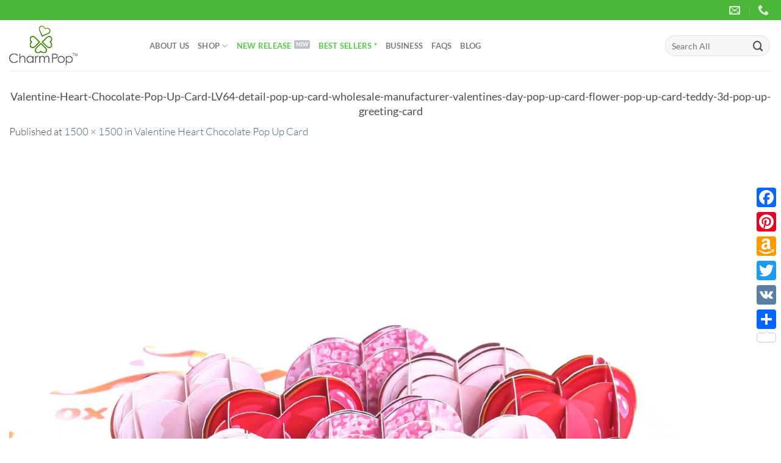

--- FILE ---
content_type: text/html; charset=UTF-8
request_url: https://charmpopcards.com/?attachment_id=10520
body_size: 17268
content:
<!DOCTYPE html><html lang="en-US" prefix="og: https://ogp.me/ns#" class="loading-site no-js"><head><script data-no-optimize="1">var litespeed_docref=sessionStorage.getItem("litespeed_docref");litespeed_docref&&(Object.defineProperty(document,"referrer",{get:function(){return litespeed_docref}}),sessionStorage.removeItem("litespeed_docref"));</script> <meta charset="UTF-8" /><link data-optimized="2" rel="stylesheet" href="https://charmpopcards.com/wp-content/litespeed/css/00ddd0d03f865bec3a05de486fccd11d.css?ver=fb121" /><link rel="profile" href="https://gmpg.org/xfn/11" /><link rel="pingback" href="https://charmpopcards.com/xmlrpc.php" /> <script type="litespeed/javascript">(function(html){html.className=html.className.replace(/\bno-js\b/,'js')})(document.documentElement)</script> <meta name="viewport" content="width=device-width, initial-scale=1" /><title>Valentine-Heart-Chocolate-Pop-Up-Card-LV64-detail-pop-up-card-wholesale-manufacturer-valentines-day-pop-up-card-flower-pop-up-card-teddy-3d-pop-up-greeting-card - 3D Pop Up Cards Manufacturer - Pop Up Cards Wholesale Supplier Vietnam</title><meta name="robots" content="follow, index, max-snippet:-1, max-video-preview:-1, max-image-preview:large"/><link rel="canonical" href="https://charmpopcards.com/?attachment_id=10520#main" /><meta property="og:locale" content="en_US" /><meta property="og:type" content="article" /><meta property="og:title" content="Valentine-Heart-Chocolate-Pop-Up-Card-LV64-detail-pop-up-card-wholesale-manufacturer-valentines-day-pop-up-card-flower-pop-up-card-teddy-3d-pop-up-greeting-card - 3D Pop Up Cards Manufacturer - Pop Up Cards Wholesale Supplier Vietnam" /><meta property="og:url" content="https://charmpopcards.com/?attachment_id=10520#main" /><meta property="article:publisher" content="https://www.facebook.com/charmpopcards" /><meta property="og:updated_time" content="2022-02-08T09:30:21+00:00" /><meta property="og:image" content="https://charmpopcards.com/wp-content/uploads/2022/01/Valentine-Heart-Chocolate-Pop-Up-Card-LV64-detail-pop-up-card-wholesale-manufacturer-valentines-day-pop-up-card-flower-pop-up-card-teddy-3d-pop-up-greeting-card-1.jpg" /><meta property="og:image:secure_url" content="https://charmpopcards.com/wp-content/uploads/2022/01/Valentine-Heart-Chocolate-Pop-Up-Card-LV64-detail-pop-up-card-wholesale-manufacturer-valentines-day-pop-up-card-flower-pop-up-card-teddy-3d-pop-up-greeting-card-1.jpg" /><meta property="og:image:width" content="1500" /><meta property="og:image:height" content="1500" /><meta property="og:image:alt" content="Valentine-Heart-Chocolate-Pop-Up-Card-LV64-detail-pop-up-card-wholesale-manufacturer-valentines-day-pop-up-card-flower-pop-up-card-teddy-3d-pop-up-greeting-card-1.jpg" /><meta property="og:image:type" content="image/jpeg" /><meta name="twitter:card" content="summary_large_image" /><meta name="twitter:title" content="Valentine-Heart-Chocolate-Pop-Up-Card-LV64-detail-pop-up-card-wholesale-manufacturer-valentines-day-pop-up-card-flower-pop-up-card-teddy-3d-pop-up-greeting-card - 3D Pop Up Cards Manufacturer - Pop Up Cards Wholesale Supplier Vietnam" /><meta name="twitter:site" content="@charmpop_cards" /><meta name="twitter:creator" content="@charmpop_cards" /><meta name="twitter:image" content="https://charmpopcards.com/wp-content/uploads/2022/01/Valentine-Heart-Chocolate-Pop-Up-Card-LV64-detail-pop-up-card-wholesale-manufacturer-valentines-day-pop-up-card-flower-pop-up-card-teddy-3d-pop-up-greeting-card-1.jpg" /><link rel='dns-prefetch' href='//static.addtoany.com' /><link rel='prefetch' href='https://charmpopcards.com/wp-content/themes/flatsome/assets/js/flatsome.js?ver=8e60d746741250b4dd4e' /><link rel='prefetch' href='https://charmpopcards.com/wp-content/themes/flatsome/assets/js/chunk.slider.js?ver=3.19.7' /><link rel='prefetch' href='https://charmpopcards.com/wp-content/themes/flatsome/assets/js/chunk.popups.js?ver=3.19.7' /><link rel='prefetch' href='https://charmpopcards.com/wp-content/themes/flatsome/assets/js/chunk.tooltips.js?ver=3.19.7' /><link rel='prefetch' href='https://charmpopcards.com/wp-content/themes/flatsome/assets/js/woocommerce.js?ver=dd6035ce106022a74757' /><link rel="alternate" type="application/rss+xml" title="3D Pop Up Cards Manufacturer - Pop Up Cards Wholesale Supplier Vietnam &raquo; Feed" href="https://charmpopcards.com/feed" /><link rel="alternate" type="application/rss+xml" title="3D Pop Up Cards Manufacturer - Pop Up Cards Wholesale Supplier Vietnam &raquo; Comments Feed" href="https://charmpopcards.com/comments/feed" /><link rel="alternate" type="application/rss+xml" title="3D Pop Up Cards Manufacturer - Pop Up Cards Wholesale Supplier Vietnam &raquo; Valentine-Heart-Chocolate-Pop-Up-Card-LV64-detail-pop-up-card-wholesale-manufacturer-valentines-day-pop-up-card-flower-pop-up-card-teddy-3d-pop-up-greeting-card Comments Feed" href="https://charmpopcards.com/?attachment_id=10520#main/feed" /> <script id="addtoany-core-js-before" type="litespeed/javascript">window.a2a_config=window.a2a_config||{};a2a_config.callbacks=[];a2a_config.overlays=[];a2a_config.templates={}</script> <script type="text/javascript" defer src="https://static.addtoany.com/menu/page.js" id="addtoany-core-js"></script> <script type="litespeed/javascript" data-src="https://charmpopcards.com/wp-includes/js/jquery/jquery.min.js" id="jquery-core-js"></script> <link rel="https://api.w.org/" href="https://charmpopcards.com/wp-json/" /><link rel="alternate" title="JSON" type="application/json" href="https://charmpopcards.com/wp-json/wp/v2/media/10520" /><link rel="EditURI" type="application/rsd+xml" title="RSD" href="https://charmpopcards.com/xmlrpc.php?rsd" /><meta name="generator" content="WordPress 6.7.1" /><link rel='shortlink' href='https://charmpopcards.com/?p=10520' /><link rel="alternate" title="oEmbed (JSON)" type="application/json+oembed" href="https://charmpopcards.com/wp-json/oembed/1.0/embed?url=https%3A%2F%2Fcharmpopcards.com%2F%3Fattachment_id%3D10520%23main" /><link rel="alternate" title="oEmbed (XML)" type="text/xml+oembed" href="https://charmpopcards.com/wp-json/oembed/1.0/embed?url=https%3A%2F%2Fcharmpopcards.com%2F%3Fattachment_id%3D10520%23main&#038;format=xml" />
 <script type="litespeed/javascript">(function(w,d,s,l,i){w[l]=w[l]||[];w[l].push({'gtm.start':new Date().getTime(),event:'gtm.js'});var f=d.getElementsByTagName(s)[0],j=d.createElement(s),dl=l!='dataLayer'?'&l='+l:'';j.async=!0;j.src='https://www.googletagmanager.com/gtm.js?id='+i+dl;f.parentNode.insertBefore(j,f)})(window,document,'script','dataLayer','GTM-KM5R5T62')</script> 
<noscript><style>.woocommerce-product-gallery{ opacity: 1 !important; }</style></noscript><link rel="icon" href="https://charmpopcards.com/wp-content/uploads/2017/01/Logo-Favicon-Charm.png" sizes="32x32" /><link rel="icon" href="https://charmpopcards.com/wp-content/uploads/2017/01/Logo-Favicon-Charm.png" sizes="192x192" /><link rel="apple-touch-icon" href="https://charmpopcards.com/wp-content/uploads/2017/01/Logo-Favicon-Charm.png" /><meta name="msapplication-TileImage" content="https://charmpopcards.com/wp-content/uploads/2017/01/Logo-Favicon-Charm.png" /></head><body class="attachment attachment-template-default single single-attachment postid-10520 attachmentid-10520 attachment-jpeg theme-flatsome woocommerce-no-js full-width lightbox nav-dropdown-has-arrow nav-dropdown-has-shadow nav-dropdown-has-border catalog-mode no-prices"><noscript><iframe data-lazyloaded="1" src="about:blank" data-litespeed-src="https://www.googletagmanager.com/ns.html?id=GTM-KM5R5T62"
height="0" width="0" style="display:none;visibility:hidden"></iframe></noscript><a class="skip-link screen-reader-text" href="#main">Skip to content</a><div id="wrapper"><header id="header" class="header has-sticky sticky-jump"><div class="header-wrapper"><div id="top-bar" class="header-top hide-for-sticky nav-dark"><div class="flex-row container"><div class="flex-col hide-for-medium flex-left"><ul class="nav nav-left medium-nav-center nav-small  nav-divided"></ul></div><div class="flex-col hide-for-medium flex-center"><ul class="nav nav-center nav-small  nav-divided"></ul></div><div class="flex-col hide-for-medium flex-right"><ul class="nav top-bar-nav nav-right nav-small  nav-divided"><li class="header-contact-wrapper"><ul id="header-contact" class="nav nav-divided nav-uppercase header-contact"><li class="">
<a href="/cdn-cgi/l/email-protection#82ebece4edc2e1eae3f0eff2edf2e1e3f0e6f1ace1edef" class="tooltip" title="info@charmpopcards.com">
<i class="icon-envelop" style="font-size:18px;" ></i>			       <span>
</span>
</a></li><li class="">
<a href="tel:+84 903442499" class="tooltip" title="+84 903442499">
<i class="icon-phone" style="font-size:18px;" ></i>			      <span></span>
</a></li></ul></li></ul></div><div class="flex-col show-for-medium flex-grow"><ul class="nav nav-center nav-small mobile-nav  nav-divided"><li class="header-contact-wrapper"><ul id="header-contact" class="nav nav-divided nav-uppercase header-contact"><li class="">
<a href="/cdn-cgi/l/email-protection#88e1e6eee7c8ebe0e9fae5f8e7f8ebe9faecfba6ebe7e5" class="tooltip" title="info@charmpopcards.com">
<i class="icon-envelop" style="font-size:18px;" ></i>			       <span>
</span>
</a></li><li class="">
<a href="tel:+84 903442499" class="tooltip" title="+84 903442499">
<i class="icon-phone" style="font-size:18px;" ></i>			      <span></span>
</a></li></ul></li></ul></div></div></div><div id="masthead" class="header-main "><div class="header-inner flex-row container logo-left medium-logo-center" role="navigation"><div id="logo" class="flex-col logo"><a href="https://charmpopcards.com/" title="3D Pop Up Cards Manufacturer &#8211; Pop Up Cards Wholesale Supplier Vietnam - CharmPop" rel="home">
<img data-lazyloaded="1" src="[data-uri]" width="900" height="900" data-src="https://charmpopcards.com/wp-content/uploads/2022/01/Valentine-Heart-Chocolate-Pop-Up-Card-LV64-detail-pop-up-card-wholesale-manufacturer-valentines-day-pop-up-card-flower-pop-up-card-teddy-3d-pop-up-greeting-card-1-900x900.jpg.webp" class="header-logo-sticky" alt="3D Pop Up Cards Manufacturer &#8211; Pop Up Cards Wholesale Supplier Vietnam"/><img data-lazyloaded="1" src="[data-uri]" width="861" height="498" data-src="https://charmpopcards.com/wp-content/uploads/2017/07/Charm-Popup-Cards-manufacturer-wholesale-company.png.webp" class="header_logo header-logo" alt="3D Pop Up Cards Manufacturer &#8211; Pop Up Cards Wholesale Supplier Vietnam"/><img data-lazyloaded="1" src="[data-uri]"  width="900" height="900" data-src="https://charmpopcards.com/wp-content/uploads/2022/01/Valentine-Heart-Chocolate-Pop-Up-Card-LV64-detail-pop-up-card-wholesale-manufacturer-valentines-day-pop-up-card-flower-pop-up-card-teddy-3d-pop-up-greeting-card-1-900x900.jpg.webp" class="header-logo-dark" alt="3D Pop Up Cards Manufacturer &#8211; Pop Up Cards Wholesale Supplier Vietnam"/></a></div><div class="flex-col show-for-medium flex-left"><ul class="mobile-nav nav nav-left "><li class="nav-icon has-icon"><div class="header-button">		<a href="#" data-open="#main-menu" data-pos="left" data-bg="main-menu-overlay" data-color="" class="icon button circle is-outline is-small" aria-label="Menu" aria-controls="main-menu" aria-expanded="false"><i class="icon-menu" ></i>
</a></div></li></ul></div><div class="flex-col hide-for-medium flex-left
flex-grow"><ul class="header-nav header-nav-main nav nav-left  nav-uppercase" ><li id="menu-item-3000" class="menu-item menu-item-type-post_type menu-item-object-page menu-item-3000 menu-item-design-default"><a href="https://charmpopcards.com/about-us" class="nav-top-link">About Us</a></li><li id="menu-item-281" class="menu-item menu-item-type-post_type menu-item-object-page menu-item-has-children menu-item-281 menu-item-design-default has-dropdown"><a href="https://charmpopcards.com/shop" class="nav-top-link" aria-expanded="false" aria-haspopup="menu">Shop<i class="icon-angle-down" ></i></a><ul class="sub-menu nav-dropdown nav-dropdown-default"><li id="menu-item-314" class="label-hot menu-item menu-item-type-taxonomy menu-item-object-product_cat menu-item-314"><a href="https://charmpopcards.com/shop/custom-pop-up-cards">Custom Designs</a></li><li id="menu-item-298" class="menu-item menu-item-type-taxonomy menu-item-object-product_cat menu-item-has-children menu-item-298 nav-dropdown-col"><a href="https://charmpopcards.com/shop/seasonal-pop-up-cards">Seasonal</a><ul class="sub-menu nav-column nav-dropdown-default"><li id="menu-item-4502" class="label-popular menu-item menu-item-type-taxonomy menu-item-object-product_cat menu-item-4502"><a href="https://charmpopcards.com/shop/seasonal-pop-up-cards/christmas-pop-up-cards">Merry Christmas</a></li><li id="menu-item-299" class="menu-item menu-item-type-taxonomy menu-item-object-product_cat menu-item-299"><a href="https://charmpopcards.com/shop/seasonal-pop-up-cards/easter-pop-up-card">Easter</a></li><li id="menu-item-302" class="menu-item menu-item-type-taxonomy menu-item-object-product_cat menu-item-302"><a href="https://charmpopcards.com/shop/seasonal-pop-up-cards/halloween-pop-up-card">Halloween</a></li><li id="menu-item-306" class="menu-item menu-item-type-taxonomy menu-item-object-product_cat menu-item-306"><a href="https://charmpopcards.com/shop/seasonal-pop-up-cards/valentine-day-pop-up-card">Valentines day</a></li><li id="menu-item-305" class="menu-item menu-item-type-taxonomy menu-item-object-product_cat menu-item-305"><a href="https://charmpopcards.com/shop/seasonal-pop-up-cards/thanksgiving-pop-up-cards">Thanksgiving</a></li><li id="menu-item-301" class="menu-item menu-item-type-taxonomy menu-item-object-product_cat menu-item-301"><a href="https://charmpopcards.com/shop/seasonal-pop-up-cards/graduation-pop-up-card">Graduation</a></li><li id="menu-item-304" class="menu-item menu-item-type-taxonomy menu-item-object-product_cat menu-item-304"><a href="https://charmpopcards.com/shop/seasonal-pop-up-cards/mothers-day-pop-up-card">Mother&#8217;s Day</a></li><li id="menu-item-300" class="menu-item menu-item-type-taxonomy menu-item-object-product_cat menu-item-300"><a href="https://charmpopcards.com/shop/seasonal-pop-up-cards/fathers-day-pop-up-card">Father&#8217;s Day</a></li></ul></li><li id="menu-item-307" class="menu-item menu-item-type-taxonomy menu-item-object-product_cat menu-item-has-children menu-item-307 nav-dropdown-col"><a href="https://charmpopcards.com/shop/occasions-pop-up-cards">Occasions</a><ul class="sub-menu nav-column nav-dropdown-default"><li id="menu-item-308" class="menu-item menu-item-type-taxonomy menu-item-object-product_cat menu-item-308"><a href="https://charmpopcards.com/shop/occasions-pop-up-cards/birthday-pop-up-card">Birthday</a></li><li id="menu-item-312" class="menu-item menu-item-type-taxonomy menu-item-object-product_cat menu-item-312"><a href="https://charmpopcards.com/shop/occasions-pop-up-cards/wedding-anniversary-pop-up-cards">Wedding-Anniversary</a></li><li id="menu-item-2392" class="menu-item menu-item-type-taxonomy menu-item-object-product_cat menu-item-2392"><a href="https://charmpopcards.com/shop/occasions-pop-up-cards/new-baby-pop-up-cards">New Baby</a></li><li id="menu-item-9507" class="menu-item menu-item-type-taxonomy menu-item-object-product_cat menu-item-9507"><a href="https://charmpopcards.com/shop/congratulations">Congratulations</a></li></ul></li><li id="menu-item-313" class="menu-item menu-item-type-taxonomy menu-item-object-product_cat menu-item-has-children menu-item-313 nav-dropdown-col"><a href="https://charmpopcards.com/shop/pop-up-card-supplier">Just Because</a><ul class="sub-menu nav-column nav-dropdown-default"><li id="menu-item-2081" class="menu-item menu-item-type-taxonomy menu-item-object-product_cat menu-item-2081"><a href="https://charmpopcards.com/shop/pop-up-card-supplier/get-well-pop-up-cards">Retirement</a></li><li id="menu-item-315" class="menu-item menu-item-type-taxonomy menu-item-object-product_cat menu-item-315"><a href="https://charmpopcards.com/shop/pop-up-card-supplier/get-well-pop-up-cards">Get well</a></li><li id="menu-item-316" class="menu-item menu-item-type-taxonomy menu-item-object-product_cat menu-item-316"><a href="https://charmpopcards.com/shop/pop-up-card-supplier/love-pop-up-cards">Love</a></li><li id="menu-item-317" class="menu-item menu-item-type-taxonomy menu-item-object-product_cat menu-item-317"><a href="https://charmpopcards.com/shop/pop-up-card-supplier/sympathy-pop-up-cards">Sympathy</a></li><li id="menu-item-318" class="menu-item menu-item-type-taxonomy menu-item-object-product_cat menu-item-318"><a href="https://charmpopcards.com/shop/pop-up-card-supplier/thank-you-pop-up-cards">Thank you</a></li></ul></li><li id="menu-item-319" class="menu-item menu-item-type-taxonomy menu-item-object-product_cat menu-item-has-children menu-item-319 nav-dropdown-col"><a href="https://charmpopcards.com/shop/kirigami-pop-up-card">Themes</a><ul class="sub-menu nav-column nav-dropdown-default"><li id="menu-item-9503" class="menu-item menu-item-type-taxonomy menu-item-object-product_cat menu-item-9503"><a href="https://charmpopcards.com/shop/spring">Spring</a></li><li id="menu-item-2747" class="menu-item menu-item-type-taxonomy menu-item-object-product_cat menu-item-2747"><a href="https://charmpopcards.com/shop/kirigami-pop-up-card/summer-vibes-pop-up-cards">Summer</a></li><li id="menu-item-9504" class="menu-item menu-item-type-taxonomy menu-item-object-product_cat menu-item-9504"><a href="https://charmpopcards.com/shop/autumn">Autumn</a></li><li id="menu-item-9505" class="menu-item menu-item-type-taxonomy menu-item-object-product_cat menu-item-9505"><a href="https://charmpopcards.com/shop/winter">Winter</a></li><li id="menu-item-320" class="menu-item menu-item-type-taxonomy menu-item-object-product_cat menu-item-320"><a href="https://charmpopcards.com/shop/kirigami-pop-up-card/animal-pop-up-card">Animals</a></li><li id="menu-item-321" class="menu-item menu-item-type-taxonomy menu-item-object-product_cat menu-item-321"><a href="https://charmpopcards.com/shop/kirigami-pop-up-card/famous-architectures-pop-up-cards">Famous architectures</a></li><li id="menu-item-322" class="menu-item menu-item-type-taxonomy menu-item-object-product_cat menu-item-322"><a href="https://charmpopcards.com/shop/kirigami-pop-up-card/floral-pop-up-cards">Florals</a></li><li id="menu-item-323" class="menu-item menu-item-type-taxonomy menu-item-object-product_cat menu-item-323"><a href="https://charmpopcards.com/shop/kirigami-pop-up-card/sports-pop-up-cards">Sports</a></li><li id="menu-item-2133" class="menu-item menu-item-type-taxonomy menu-item-object-product_cat menu-item-2133"><a href="https://charmpopcards.com/shop/kirigami-pop-up-card/means-of-transport-pop-up-cards">Means of Transport</a></li></ul></li></ul></li><li id="menu-item-2746" class="label-new menu-item menu-item-type-taxonomy menu-item-object-product_cat menu-item-2746 menu-item-design-default"><a href="https://charmpopcards.com/shop/new-release-pop-up-cards" class="nav-top-link"><font color="#56CA4A">New Release</font></a></li><li id="menu-item-7386" class="menu-item menu-item-type-taxonomy menu-item-object-product_cat menu-item-7386 menu-item-design-default"><a href="https://charmpopcards.com/shop/best-sellers-3d-greeting-cards" class="nav-top-link"><font color="#56CA4A">Best Sellers *</font></a></li><li id="menu-item-280" class="menu-item menu-item-type-post_type menu-item-object-page menu-item-280 menu-item-design-default"><a href="https://charmpopcards.com/order-pop-up-cards-charmpop" class="nav-top-link">Business</a></li><li id="menu-item-284" class="menu-item menu-item-type-post_type menu-item-object-page menu-item-284 menu-item-design-default"><a href="https://charmpopcards.com/faqs" class="nav-top-link">FAQs</a></li><li id="menu-item-4400" class="menu-item menu-item-type-post_type menu-item-object-page current_page_parent menu-item-4400 menu-item-design-default"><a href="https://charmpopcards.com/blog" class="nav-top-link">Blog</a></li></ul></div><div class="flex-col hide-for-medium flex-right"><ul class="header-nav header-nav-main nav nav-right  nav-uppercase"><li class="header-search-form search-form html relative has-icon"><div class="header-search-form-wrapper"><div class="searchform-wrapper ux-search-box relative form-flat is-normal"><form role="search" method="get" class="searchform" action="https://charmpopcards.com/"><div class="flex-row relative"><div class="flex-col flex-grow">
<label class="screen-reader-text" for="woocommerce-product-search-field-0">Search for:</label>
<input type="search" id="woocommerce-product-search-field-0" class="search-field mb-0" placeholder="Search All" value="" name="s" />
<input type="hidden" name="post_type" value="product" /></div><div class="flex-col">
<button type="submit" value="Search" class="ux-search-submit submit-button secondary button  icon mb-0" aria-label="Submit">
<i class="icon-search" ></i>			</button></div></div><div class="live-search-results text-left z-top"></div></form></div></div></li></ul></div><div class="flex-col show-for-medium flex-right"><ul class="mobile-nav nav nav-right "><li class="header-search header-search-dropdown has-icon has-dropdown menu-item-has-children">
<a href="#" aria-label="Search" class="is-small"><i class="icon-search" ></i></a><ul class="nav-dropdown nav-dropdown-default"><li class="header-search-form search-form html relative has-icon"><div class="header-search-form-wrapper"><div class="searchform-wrapper ux-search-box relative form-flat is-normal"><form role="search" method="get" class="searchform" action="https://charmpopcards.com/"><div class="flex-row relative"><div class="flex-col flex-grow">
<label class="screen-reader-text" for="woocommerce-product-search-field-1">Search for:</label>
<input type="search" id="woocommerce-product-search-field-1" class="search-field mb-0" placeholder="Search All" value="" name="s" />
<input type="hidden" name="post_type" value="product" /></div><div class="flex-col">
<button type="submit" value="Search" class="ux-search-submit submit-button secondary button  icon mb-0" aria-label="Submit">
<i class="icon-search" ></i>			</button></div></div><div class="live-search-results text-left z-top"></div></form></div></div></li></ul></li></ul></div></div><div class="container"><div class="top-divider full-width"></div></div></div><div class="header-bg-container fill"><div class="header-bg-image fill"></div><div class="header-bg-color fill"></div></div></div></header><main id="main" class=""><div id="primary" class="content-area image-attachment page-wrapper"><div id="content" class="site-content" role="main"><div class="row"><div class="large-12 columns"><article id="post-10520" class="post-10520 attachment type-attachment status-inherit hentry"><header class="entry-header"><h1 class="entry-title">Valentine-Heart-Chocolate-Pop-Up-Card-LV64-detail-pop-up-card-wholesale-manufacturer-valentines-day-pop-up-card-flower-pop-up-card-teddy-3d-pop-up-greeting-card</h1><div class="entry-meta">
Published <span class="entry-date"><time class="entry-date" datetime="2022-02-08T09:30:05+00:00">February 8, 2022</time></span> at <a href="https://charmpopcards.com/wp-content/uploads/2022/01/Valentine-Heart-Chocolate-Pop-Up-Card-LV64-detail-pop-up-card-wholesale-manufacturer-valentines-day-pop-up-card-flower-pop-up-card-teddy-3d-pop-up-greeting-card-1.jpg" title="Link to full-size image">1500 &times; 1500</a> in <a href="https://charmpopcards.com/product/heart-chocolate-pop-up-card" title="Return to Valentine Heart Chocolate Pop Up Card" rel="gallery">Valentine Heart Chocolate Pop Up Card</a></div></header><div class="entry-content"><div class="entry-attachment"><div class="attachment">
<a href="https://charmpopcards.com/?attachment_id=10521#main" title="Valentine-Heart-Chocolate-Pop-Up-Card-LV64-detail-pop-up-card-wholesale-manufacturer-valentines-day-pop-up-card-flower-pop-up-card-teddy-3d-pop-up-greeting-card" rel="attachment"><img data-lazyloaded="1" src="[data-uri]" width="1200" height="1200" data-src="https://charmpopcards.com/wp-content/uploads/2022/01/Valentine-Heart-Chocolate-Pop-Up-Card-LV64-detail-pop-up-card-wholesale-manufacturer-valentines-day-pop-up-card-flower-pop-up-card-teddy-3d-pop-up-greeting-card-1.jpg.webp" class="attachment-1200x1200 size-1200x1200" alt="Valentine-Heart-Chocolate-Pop-Up-Card-LV64-detail-pop-up-card-wholesale-manufacturer-valentines-day-pop-up-card-flower-pop-up-card-teddy-3d-pop-up-greeting-card-1.jpg" decoding="async" fetchpriority="high" data-srcset="https://charmpopcards.com/wp-content/uploads/2022/01/Valentine-Heart-Chocolate-Pop-Up-Card-LV64-detail-pop-up-card-wholesale-manufacturer-valentines-day-pop-up-card-flower-pop-up-card-teddy-3d-pop-up-greeting-card-1.jpg.webp 1500w, https://charmpopcards.com/wp-content/uploads/2022/01/Valentine-Heart-Chocolate-Pop-Up-Card-LV64-detail-pop-up-card-wholesale-manufacturer-valentines-day-pop-up-card-flower-pop-up-card-teddy-3d-pop-up-greeting-card-1-800x800.jpg.webp 800w, https://charmpopcards.com/wp-content/uploads/2022/01/Valentine-Heart-Chocolate-Pop-Up-Card-LV64-detail-pop-up-card-wholesale-manufacturer-valentines-day-pop-up-card-flower-pop-up-card-teddy-3d-pop-up-greeting-card-1-900x900.jpg.webp 900w, https://charmpopcards.com/wp-content/uploads/2022/01/Valentine-Heart-Chocolate-Pop-Up-Card-LV64-detail-pop-up-card-wholesale-manufacturer-valentines-day-pop-up-card-flower-pop-up-card-teddy-3d-pop-up-greeting-card-1-300x300.jpg.webp 300w, https://charmpopcards.com/wp-content/uploads/2022/01/Valentine-Heart-Chocolate-Pop-Up-Card-LV64-detail-pop-up-card-wholesale-manufacturer-valentines-day-pop-up-card-flower-pop-up-card-teddy-3d-pop-up-greeting-card-1-768x768.jpg.webp 768w, https://charmpopcards.com/wp-content/uploads/2022/01/Valentine-Heart-Chocolate-Pop-Up-Card-LV64-detail-pop-up-card-wholesale-manufacturer-valentines-day-pop-up-card-flower-pop-up-card-teddy-3d-pop-up-greeting-card-1-250x250.jpg.webp 250w, https://charmpopcards.com/wp-content/uploads/2022/01/Valentine-Heart-Chocolate-Pop-Up-Card-LV64-detail-pop-up-card-wholesale-manufacturer-valentines-day-pop-up-card-flower-pop-up-card-teddy-3d-pop-up-greeting-card-1-1000x1000.jpg.webp 1000w, https://charmpopcards.com/wp-content/uploads/2022/01/Valentine-Heart-Chocolate-Pop-Up-Card-LV64-detail-pop-up-card-wholesale-manufacturer-valentines-day-pop-up-card-flower-pop-up-card-teddy-3d-pop-up-greeting-card-1-100x100.jpg.webp 100w" data-sizes="(max-width: 1200px) 100vw, 1200px" /></a></div></div></div><footer class="entry-meta">
Trackbacks are closed, but you can <a class="comment-link" href="#respond" title="Post a comment">post a comment</a>.</footer><nav role="navigation" id="image-navigation" class="navigation-image"><div class="nav-previous"><a href='https://charmpopcards.com/?attachment_id=10519#main'><span class="meta-nav">&larr;</span> Previous</a></div><div class="nav-next"><a href='https://charmpopcards.com/?attachment_id=10521#main'>Next <span class="meta-nav">&rarr;</span></a></div></nav></article><div id="comments" class="comments-area"><div id="respond" class="comment-respond"><h3 id="reply-title" class="comment-reply-title">Leave a Reply <small><a rel="nofollow" id="cancel-comment-reply-link" href="/?attachment_id=10520#respond" style="display:none;">Cancel reply</a></small></h3><form action="https://charmpopcards.com/wp-comments-post.php" method="post" id="commentform" class="comment-form" novalidate><p class="comment-notes"><span id="email-notes">Your email address will not be published.</span> <span class="required-field-message">Required fields are marked <span class="required">*</span></span></p><p class="comment-form-comment"><label for="comment">Comment <span class="required">*</span></label><textarea id="comment" name="comment" cols="45" rows="8" maxlength="65525" required></textarea></p><p class="comment-form-author"><label for="author">Name <span class="required">*</span></label> <input id="author" name="author" type="text" value="" size="30" maxlength="245" autocomplete="name" required /></p><p class="comment-form-email"><label for="email">Email <span class="required">*</span></label> <input id="email" name="email" type="email" value="" size="30" maxlength="100" aria-describedby="email-notes" autocomplete="email" required /></p><p class="comment-form-url"><label for="url">Website</label> <input id="url" name="url" type="url" value="" size="30" maxlength="200" autocomplete="url" /></p><p class="form-submit"><input name="submit" type="submit" id="submit" class="submit" value="Post Comment" /> <input type='hidden' name='comment_post_ID' value='10520' id='comment_post_ID' />
<input type='hidden' name='comment_parent' id='comment_parent' value='0' /></p><p style="display: none;"><input type="hidden" id="akismet_comment_nonce" name="akismet_comment_nonce" value="afac208d0e" /></p><p style="display: none !important;" class="akismet-fields-container" data-prefix="ak_"><label>&#916;<textarea name="ak_hp_textarea" cols="45" rows="8" maxlength="100"></textarea></label><input type="hidden" id="ak_js_1" name="ak_js" value="131"/><script data-cfasync="false" src="/cdn-cgi/scripts/5c5dd728/cloudflare-static/email-decode.min.js"></script><script type="litespeed/javascript">document.getElementById("ak_js_1").setAttribute("value",(new Date()).getTime())</script></p></form></div></div></div></div></div></div></main><footer id="footer" class="footer-wrapper"><div class="footer-widgets footer footer-2 "><div class="row large-columns-4 mb-0"><div id="text-15" class="col pb-0 widget widget_text"><span class="widget-title">Contact</span><div class="is-divider small"></div><div class="textwidget"><p style="text-align: justify;"><a href="/cdn-cgi/l/email-protection#a0c9cec6cfe0c3c8c1d2cdd0cfd0c3c1d2c4d38ec3cfcd"><span class="__cf_email__" data-cfemail="11787f777e51727970637c617e6172706375623f727e7c">[email&#160;protected]</span></a><br><strong>Phone: </strong>+84 903442499<br><br><strong>Office in Hanoi: </strong>Level 8, No. 1 Luong Yen street, Hanoi Creative City Building, Hanoi<strong><br><br>Factory:</strong> Thach Thanh, Thanh Hoa, Vietnam <strong><br><br>Representative Office in America:</strong> 3000 Bissonnet St, Houston TX 77005, USA</p></div></div><div id="flatsome_recent_posts-18" class="col pb-0 widget flatsome_recent_posts">		<span class="widget-title">Latest News</span><div class="is-divider small"></div><ul><li class="recent-blog-posts-li"><div class="flex-row recent-blog-posts align-top pt-half pb-half"><div class="flex-col mr-half"><div class="badge post-date  badge-outline"><div class="badge-inner bg-fill" >
<span class="post-date-day">29</span><br>
<span class="post-date-month is-xsmall">Jan</span></div></div></div><div class="flex-col flex-grow">
<a href="https://charmpopcards.com/13168.html" title="13168">13168</a>
<span class="post_comments op-7 block is-xsmall"><a href="https://charmpopcards.com/13168.html#respond"></a></span></div></div></li><li class="recent-blog-posts-li"><div class="flex-row recent-blog-posts align-top pt-half pb-half"><div class="flex-col mr-half"><div class="badge post-date  badge-outline"><div class="badge-inner bg-fill" style="background: url(https://charmpopcards.com/wp-content/uploads/2023/12/Humming-bird-pop-up-card-3-300x300.jpg.webp); border:0;"></div></div></div><div class="flex-col flex-grow">
<a href="https://charmpopcards.com/best-selling-3d-flower-greeting-cards-spring.html" title="3D Flower Greeting Cards &#8211; Best-selling Collection for Spring Season">3D Flower Greeting Cards &#8211; Best-selling Collection for Spring Season</a>
<span class="post_comments op-7 block is-xsmall"><a href="https://charmpopcards.com/best-selling-3d-flower-greeting-cards-spring.html#respond"></a></span></div></div></li><li class="recent-blog-posts-li"><div class="flex-row recent-blog-posts align-top pt-half pb-half"><div class="flex-col mr-half"><div class="badge post-date  badge-outline"><div class="badge-inner bg-fill" style="background: url(https://charmpopcards.com/wp-content/uploads/2023/12/Tuplip-Bouquet-pop-up-card-4-300x300.png.webp); border:0;"></div></div></div><div class="flex-col flex-grow">
<a href="https://charmpopcards.com/pop-up-flower-bouquet-cards.html" title="POP UP FLOWER BOUQUET CARDS TO WELCOME SPRING HOLIDAY">POP UP FLOWER BOUQUET CARDS TO WELCOME SPRING HOLIDAY</a>
<span class="post_comments op-7 block is-xsmall"><a href="https://charmpopcards.com/pop-up-flower-bouquet-cards.html#respond"></a></span></div></div></li><li class="recent-blog-posts-li"><div class="flex-row recent-blog-posts align-top pt-half pb-half"><div class="flex-col mr-half"><div class="badge post-date  badge-outline"><div class="badge-inner bg-fill" style="background: url(https://charmpopcards.com/wp-content/uploads/2023/12/16-300x300.png.webp); border:0;"></div></div></div><div class="flex-col flex-grow">
<a href="https://charmpopcards.com/confused-about-choosing-the-right-greeting-gift-card-here-is-how.html" title="Confused about choosing the right greeting card? Here is how">Confused about choosing the right greeting card? Here is how</a>
<span class="post_comments op-7 block is-xsmall"><a href="https://charmpopcards.com/confused-about-choosing-the-right-greeting-gift-card-here-is-how.html#respond"></a></span></div></div></li><li class="recent-blog-posts-li"><div class="flex-row recent-blog-posts align-top pt-half pb-half"><div class="flex-col mr-half"><div class="badge post-date  badge-outline"><div class="badge-inner bg-fill" style="background: url(https://charmpopcards.com/wp-content/uploads/2023/11/14-1-300x300.png.webp); border:0;"></div></div></div><div class="flex-col flex-grow">
<a href="https://charmpopcards.com/bring-home-winter-with-these-3d-pop-up-cards.html" title="Bring home Winter with these 3D Pop-up Cards">Bring home Winter with these 3D Pop-up Cards</a>
<span class="post_comments op-7 block is-xsmall"><a href="https://charmpopcards.com/bring-home-winter-with-these-3d-pop-up-cards.html#respond"></a></span></div></div></li><li class="recent-blog-posts-li"><div class="flex-row recent-blog-posts align-top pt-half pb-half"><div class="flex-col mr-half"><div class="badge post-date  badge-outline"><div class="badge-inner bg-fill" style="background: url(https://charmpopcards.com/wp-content/uploads/2023/11/help-300x300.png.webp); border:0;"></div></div></div><div class="flex-col flex-grow">
<a href="https://charmpopcards.com/07-preparations-you-must-complete-before-thanksgiving.html" title="07 preparations you must complete before Thanksgiving">07 preparations you must complete before Thanksgiving</a>
<span class="post_comments op-7 block is-xsmall"><a href="https://charmpopcards.com/07-preparations-you-must-complete-before-thanksgiving.html#respond"></a></span></div></div></li><li class="recent-blog-posts-li"><div class="flex-row recent-blog-posts align-top pt-half pb-half"><div class="flex-col mr-half"><div class="badge post-date  badge-outline"><div class="badge-inner bg-fill" style="background: url(https://charmpopcards.com/wp-content/uploads/2023/10/firework-300x300.jpg.webp); border:0;"></div></div></div><div class="flex-col flex-grow">
<a href="https://charmpopcards.com/new-year-pop-up-cards-a-great-marketing-idea-for-businesses.html" title="New Year Pop-Up Cards: A Great Marketing Idea for Businesses">New Year Pop-Up Cards: A Great Marketing Idea for Businesses</a>
<span class="post_comments op-7 block is-xsmall"><a href="https://charmpopcards.com/new-year-pop-up-cards-a-great-marketing-idea-for-businesses.html#respond"></a></span></div></div></li></ul></div><div id="woocommerce_products-14" class="col pb-0 widget woocommerce widget_products"><span class="widget-title">Top Rated Products</span><div class="is-divider small"></div><ul class="product_list_widget"><li>
<a href="https://charmpopcards.com/product/christmas-heart-pop-up-card">
<img data-lazyloaded="1" src="[data-uri]" width="100" height="100" data-src="https://charmpopcards.com/wp-content/uploads/2023/08/Christmas-Heart-Pop-Up-Card-MC140-details-pop-up-christmas-cards-christmas-pop-up-cards-3d-pop-up-christmas-cards-wholesale-christmas-cards-3d-pop-up-cards-100x100.jpg.webp" class="attachment-woocommerce_gallery_thumbnail size-woocommerce_gallery_thumbnail" alt="Christmas Heart Pop Up Card MC140 pop up christmas cards christmas pop up cards 3d pop up christmas cards wholesale christmas cards 3d pop up cards wholesale 3d greeting cards wholesale pop up cards wholesale" decoding="async" data-srcset="https://charmpopcards.com/wp-content/uploads/2023/08/Christmas-Heart-Pop-Up-Card-MC140-details-pop-up-christmas-cards-christmas-pop-up-cards-3d-pop-up-christmas-cards-wholesale-christmas-cards-3d-pop-up-cards-100x100.jpg.webp 100w, https://charmpopcards.com/wp-content/uploads/2023/08/Christmas-Heart-Pop-Up-Card-MC140-details-pop-up-christmas-cards-christmas-pop-up-cards-3d-pop-up-christmas-cards-wholesale-christmas-cards-3d-pop-up-cards-800x800.jpg.webp 800w, https://charmpopcards.com/wp-content/uploads/2023/08/Christmas-Heart-Pop-Up-Card-MC140-details-pop-up-christmas-cards-christmas-pop-up-cards-3d-pop-up-christmas-cards-wholesale-christmas-cards-3d-pop-up-cards-900x900.jpg.webp 900w, https://charmpopcards.com/wp-content/uploads/2023/08/Christmas-Heart-Pop-Up-Card-MC140-details-pop-up-christmas-cards-christmas-pop-up-cards-3d-pop-up-christmas-cards-wholesale-christmas-cards-3d-pop-up-cards-300x300.jpg.webp 300w, https://charmpopcards.com/wp-content/uploads/2023/08/Christmas-Heart-Pop-Up-Card-MC140-details-pop-up-christmas-cards-christmas-pop-up-cards-3d-pop-up-christmas-cards-wholesale-christmas-cards-3d-pop-up-cards-768x768.jpg.webp 768w, https://charmpopcards.com/wp-content/uploads/2023/08/Christmas-Heart-Pop-Up-Card-MC140-details-pop-up-christmas-cards-christmas-pop-up-cards-3d-pop-up-christmas-cards-wholesale-christmas-cards-3d-pop-up-cards-1536x1536.jpg.webp 1536w, https://charmpopcards.com/wp-content/uploads/2023/08/Christmas-Heart-Pop-Up-Card-MC140-details-pop-up-christmas-cards-christmas-pop-up-cards-3d-pop-up-christmas-cards-wholesale-christmas-cards-3d-pop-up-cards-250x250.jpg.webp 250w, https://charmpopcards.com/wp-content/uploads/2023/08/Christmas-Heart-Pop-Up-Card-MC140-details-pop-up-christmas-cards-christmas-pop-up-cards-3d-pop-up-christmas-cards-wholesale-christmas-cards-3d-pop-up-cards-1000x1000.jpg.webp 1000w, https://charmpopcards.com/wp-content/uploads/2023/08/Christmas-Heart-Pop-Up-Card-MC140-details-pop-up-christmas-cards-christmas-pop-up-cards-3d-pop-up-christmas-cards-wholesale-christmas-cards-3d-pop-up-cards.jpg.webp 2000w" data-sizes="(max-width: 100px) 100vw, 100px" />		<span class="product-title">Christmas Heart Pop Up Card</span>
</a></li><li>
<a href="https://charmpopcards.com/product/santa-express-pop-up-card">
<img data-lazyloaded="1" src="[data-uri]" width="100" height="100" data-src="https://charmpopcards.com/wp-content/uploads/2023/08/Santa-Express-Pop-Up-Card-MC137-details-pop-up-christmas-cards-christmas-pop-up-cards-3d-pop-up-christmas-cards-wholesale-christmas-cards-3d-pop-up-cards--100x100.jpg.webp" class="attachment-woocommerce_gallery_thumbnail size-woocommerce_gallery_thumbnail" alt="Santa Express Pop Up Card MC137 pop up christmas cards christmas pop up cards 3d pop up christmas cards wholesale christmas cards 3d pop up cards wholesale 3d greeting cards wholesale pop up cards wholesale santa express train polar express santa" decoding="async" data-srcset="https://charmpopcards.com/wp-content/uploads/2023/08/Santa-Express-Pop-Up-Card-MC137-details-pop-up-christmas-cards-christmas-pop-up-cards-3d-pop-up-christmas-cards-wholesale-christmas-cards-3d-pop-up-cards--100x100.jpg.webp 100w, https://charmpopcards.com/wp-content/uploads/2023/08/Santa-Express-Pop-Up-Card-MC137-details-pop-up-christmas-cards-christmas-pop-up-cards-3d-pop-up-christmas-cards-wholesale-christmas-cards-3d-pop-up-cards--800x800.jpg.webp 800w, https://charmpopcards.com/wp-content/uploads/2023/08/Santa-Express-Pop-Up-Card-MC137-details-pop-up-christmas-cards-christmas-pop-up-cards-3d-pop-up-christmas-cards-wholesale-christmas-cards-3d-pop-up-cards--900x900.jpg.webp 900w, https://charmpopcards.com/wp-content/uploads/2023/08/Santa-Express-Pop-Up-Card-MC137-details-pop-up-christmas-cards-christmas-pop-up-cards-3d-pop-up-christmas-cards-wholesale-christmas-cards-3d-pop-up-cards--300x300.jpg.webp 300w, https://charmpopcards.com/wp-content/uploads/2023/08/Santa-Express-Pop-Up-Card-MC137-details-pop-up-christmas-cards-christmas-pop-up-cards-3d-pop-up-christmas-cards-wholesale-christmas-cards-3d-pop-up-cards--768x768.jpg.webp 768w, https://charmpopcards.com/wp-content/uploads/2023/08/Santa-Express-Pop-Up-Card-MC137-details-pop-up-christmas-cards-christmas-pop-up-cards-3d-pop-up-christmas-cards-wholesale-christmas-cards-3d-pop-up-cards--1536x1536.jpg.webp 1536w, https://charmpopcards.com/wp-content/uploads/2023/08/Santa-Express-Pop-Up-Card-MC137-details-pop-up-christmas-cards-christmas-pop-up-cards-3d-pop-up-christmas-cards-wholesale-christmas-cards-3d-pop-up-cards--250x250.jpg.webp 250w, https://charmpopcards.com/wp-content/uploads/2023/08/Santa-Express-Pop-Up-Card-MC137-details-pop-up-christmas-cards-christmas-pop-up-cards-3d-pop-up-christmas-cards-wholesale-christmas-cards-3d-pop-up-cards--1000x1000.jpg.webp 1000w, https://charmpopcards.com/wp-content/uploads/2023/08/Santa-Express-Pop-Up-Card-MC137-details-pop-up-christmas-cards-christmas-pop-up-cards-3d-pop-up-christmas-cards-wholesale-christmas-cards-3d-pop-up-cards-.jpg.webp 2000w" data-sizes="(max-width: 100px) 100vw, 100px" />		<span class="product-title">Santa Express Pop Up Card</span>
</a></li><li>
<a href="https://charmpopcards.com/product/christmas-tree-pop-up-card-4">
<img data-lazyloaded="1" src="[data-uri]" width="100" height="100" data-src="https://charmpopcards.com/wp-content/uploads/2023/08/Christmas-Tree-Pop-Up-Card-MC136-details-wholesale-manufacturer-in-Vietnam-100x100.jpg.webp" class="attachment-woocommerce_gallery_thumbnail size-woocommerce_gallery_thumbnail" alt="Christmas-Tree-Pop-Up-Card-MC136-details-wholesale-manufacturer-in-Vietnam" decoding="async" data-srcset="https://charmpopcards.com/wp-content/uploads/2023/08/Christmas-Tree-Pop-Up-Card-MC136-details-wholesale-manufacturer-in-Vietnam-100x100.jpg.webp 100w, https://charmpopcards.com/wp-content/uploads/2023/08/Christmas-Tree-Pop-Up-Card-MC136-details-wholesale-manufacturer-in-Vietnam-800x800.jpg.webp 800w, https://charmpopcards.com/wp-content/uploads/2023/08/Christmas-Tree-Pop-Up-Card-MC136-details-wholesale-manufacturer-in-Vietnam-900x900.jpg.webp 900w, https://charmpopcards.com/wp-content/uploads/2023/08/Christmas-Tree-Pop-Up-Card-MC136-details-wholesale-manufacturer-in-Vietnam-300x300.jpg.webp 300w, https://charmpopcards.com/wp-content/uploads/2023/08/Christmas-Tree-Pop-Up-Card-MC136-details-wholesale-manufacturer-in-Vietnam-768x768.jpg.webp 768w, https://charmpopcards.com/wp-content/uploads/2023/08/Christmas-Tree-Pop-Up-Card-MC136-details-wholesale-manufacturer-in-Vietnam-1536x1536.jpg.webp 1536w, https://charmpopcards.com/wp-content/uploads/2023/08/Christmas-Tree-Pop-Up-Card-MC136-details-wholesale-manufacturer-in-Vietnam-250x250.jpg.webp 250w, https://charmpopcards.com/wp-content/uploads/2023/08/Christmas-Tree-Pop-Up-Card-MC136-details-wholesale-manufacturer-in-Vietnam-1000x1000.jpg.webp 1000w, https://charmpopcards.com/wp-content/uploads/2023/08/Christmas-Tree-Pop-Up-Card-MC136-details-wholesale-manufacturer-in-Vietnam.jpg.webp 2000w" data-sizes="(max-width: 100px) 100vw, 100px" />		<span class="product-title">Christmas Tree Pop Up Card</span>
</a></li><li>
<a href="https://charmpopcards.com/product/christmas-flower-basket-pop-up-card">
<img data-lazyloaded="1" src="[data-uri]" width="100" height="100" data-src="https://charmpopcards.com/wp-content/uploads/2023/08/Christmas-Flower-Basket-Pop-Up-Card-MC135-details-wholesale-manufacturer-in-Vietnam-100x100.jpg.webp" class="attachment-woocommerce_gallery_thumbnail size-woocommerce_gallery_thumbnail" alt="Christmas-Flower-Basket-Pop-Up-Card-MC135-details-wholesale-manufacturer-in-Vietnam" decoding="async" data-srcset="https://charmpopcards.com/wp-content/uploads/2023/08/Christmas-Flower-Basket-Pop-Up-Card-MC135-details-wholesale-manufacturer-in-Vietnam-100x100.jpg.webp 100w, https://charmpopcards.com/wp-content/uploads/2023/08/Christmas-Flower-Basket-Pop-Up-Card-MC135-details-wholesale-manufacturer-in-Vietnam-800x800.jpg.webp 800w, https://charmpopcards.com/wp-content/uploads/2023/08/Christmas-Flower-Basket-Pop-Up-Card-MC135-details-wholesale-manufacturer-in-Vietnam-900x900.jpg.webp 900w, https://charmpopcards.com/wp-content/uploads/2023/08/Christmas-Flower-Basket-Pop-Up-Card-MC135-details-wholesale-manufacturer-in-Vietnam-300x300.jpg.webp 300w, https://charmpopcards.com/wp-content/uploads/2023/08/Christmas-Flower-Basket-Pop-Up-Card-MC135-details-wholesale-manufacturer-in-Vietnam-768x768.jpg.webp 768w, https://charmpopcards.com/wp-content/uploads/2023/08/Christmas-Flower-Basket-Pop-Up-Card-MC135-details-wholesale-manufacturer-in-Vietnam-1536x1536.jpg.webp 1536w, https://charmpopcards.com/wp-content/uploads/2023/08/Christmas-Flower-Basket-Pop-Up-Card-MC135-details-wholesale-manufacturer-in-Vietnam-250x250.jpg.webp 250w, https://charmpopcards.com/wp-content/uploads/2023/08/Christmas-Flower-Basket-Pop-Up-Card-MC135-details-wholesale-manufacturer-in-Vietnam-1000x1000.jpg.webp 1000w, https://charmpopcards.com/wp-content/uploads/2023/08/Christmas-Flower-Basket-Pop-Up-Card-MC135-details-wholesale-manufacturer-in-Vietnam.jpg.webp 2000w" data-sizes="(max-width: 100px) 100vw, 100px" />		<span class="product-title">Christmas Flower Basket Pop Up Card</span>
</a></li><li>
<a href="https://charmpopcards.com/product/christmas-vintage-trailer-pop-up-card">
<img data-lazyloaded="1" src="[data-uri]" width="100" height="100" data-src="https://charmpopcards.com/wp-content/uploads/2023/08/Christmas-Vintage-Trailer-Pop-Up-Card-MC133-details-wholesale-manufacturer-in-Vietnam-100x100.jpg.webp" class="attachment-woocommerce_gallery_thumbnail size-woocommerce_gallery_thumbnail" alt="Christmas-Vintage-Trailer-Pop-Up-Card-MC133-details-wholesale-manufacturer-in-Vietnam" decoding="async" data-srcset="https://charmpopcards.com/wp-content/uploads/2023/08/Christmas-Vintage-Trailer-Pop-Up-Card-MC133-details-wholesale-manufacturer-in-Vietnam-100x100.jpg.webp 100w, https://charmpopcards.com/wp-content/uploads/2023/08/Christmas-Vintage-Trailer-Pop-Up-Card-MC133-details-wholesale-manufacturer-in-Vietnam-800x800.jpg.webp 800w, https://charmpopcards.com/wp-content/uploads/2023/08/Christmas-Vintage-Trailer-Pop-Up-Card-MC133-details-wholesale-manufacturer-in-Vietnam-900x900.jpg.webp 900w, https://charmpopcards.com/wp-content/uploads/2023/08/Christmas-Vintage-Trailer-Pop-Up-Card-MC133-details-wholesale-manufacturer-in-Vietnam-300x300.jpg.webp 300w, https://charmpopcards.com/wp-content/uploads/2023/08/Christmas-Vintage-Trailer-Pop-Up-Card-MC133-details-wholesale-manufacturer-in-Vietnam-768x768.jpg.webp 768w, https://charmpopcards.com/wp-content/uploads/2023/08/Christmas-Vintage-Trailer-Pop-Up-Card-MC133-details-wholesale-manufacturer-in-Vietnam-1536x1536.jpg.webp 1536w, https://charmpopcards.com/wp-content/uploads/2023/08/Christmas-Vintage-Trailer-Pop-Up-Card-MC133-details-wholesale-manufacturer-in-Vietnam-250x250.jpg.webp 250w, https://charmpopcards.com/wp-content/uploads/2023/08/Christmas-Vintage-Trailer-Pop-Up-Card-MC133-details-wholesale-manufacturer-in-Vietnam-1000x1000.jpg.webp 1000w, https://charmpopcards.com/wp-content/uploads/2023/08/Christmas-Vintage-Trailer-Pop-Up-Card-MC133-details-wholesale-manufacturer-in-Vietnam.jpg.webp 2000w" data-sizes="(max-width: 100px) 100vw, 100px" />		<span class="product-title">Christmas Vintage Trailer Pop Up Card</span>
</a></li><li>
<a href="https://charmpopcards.com/product/christmas-bear-pop-up-card-2">
<img data-lazyloaded="1" src="[data-uri]" width="100" height="100" data-src="https://charmpopcards.com/wp-content/uploads/2023/08/Christmas-Bear-Pop-Up-Card-MC134-details-wholesale-manufacturer-in-Vietnam-100x100.jpg.webp" class="attachment-woocommerce_gallery_thumbnail size-woocommerce_gallery_thumbnail" alt="Christmas-Bear-Pop-Up-Card-MC134-details-wholesale-manufacturer-in-Vietnam" decoding="async" data-srcset="https://charmpopcards.com/wp-content/uploads/2023/08/Christmas-Bear-Pop-Up-Card-MC134-details-wholesale-manufacturer-in-Vietnam-100x100.jpg.webp 100w, https://charmpopcards.com/wp-content/uploads/2023/08/Christmas-Bear-Pop-Up-Card-MC134-details-wholesale-manufacturer-in-Vietnam-800x800.jpg.webp 800w, https://charmpopcards.com/wp-content/uploads/2023/08/Christmas-Bear-Pop-Up-Card-MC134-details-wholesale-manufacturer-in-Vietnam-900x900.jpg.webp 900w, https://charmpopcards.com/wp-content/uploads/2023/08/Christmas-Bear-Pop-Up-Card-MC134-details-wholesale-manufacturer-in-Vietnam-300x300.jpg.webp 300w, https://charmpopcards.com/wp-content/uploads/2023/08/Christmas-Bear-Pop-Up-Card-MC134-details-wholesale-manufacturer-in-Vietnam-768x768.jpg.webp 768w, https://charmpopcards.com/wp-content/uploads/2023/08/Christmas-Bear-Pop-Up-Card-MC134-details-wholesale-manufacturer-in-Vietnam-1536x1536.jpg.webp 1536w, https://charmpopcards.com/wp-content/uploads/2023/08/Christmas-Bear-Pop-Up-Card-MC134-details-wholesale-manufacturer-in-Vietnam-250x250.jpg.webp 250w, https://charmpopcards.com/wp-content/uploads/2023/08/Christmas-Bear-Pop-Up-Card-MC134-details-wholesale-manufacturer-in-Vietnam-1000x1000.jpg.webp 1000w, https://charmpopcards.com/wp-content/uploads/2023/08/Christmas-Bear-Pop-Up-Card-MC134-details-wholesale-manufacturer-in-Vietnam.jpg.webp 2000w" data-sizes="(max-width: 100px) 100vw, 100px" />		<span class="product-title">Christmas Bear Pop Up Card</span>
</a></li></ul></div><div id="block_widget-5" class="col pb-0 widget block_widget">
<span class="widget-title">Follow Us</span><div class="is-divider small"></div><div class="wpcf7 no-js" id="wpcf7-f8-o1" lang="en-US" dir="ltr" data-wpcf7-id="8"><div class="screen-reader-response"><p role="status" aria-live="polite" aria-atomic="true"></p><ul></ul></div><form action="/?attachment_id=10520#wpcf7-f8-o1" method="post" class="wpcf7-form init" aria-label="Contact form" novalidate="novalidate" data-status="init"><div style="display: none;">
<input type="hidden" name="_wpcf7" value="8" />
<input type="hidden" name="_wpcf7_version" value="6.0.1" />
<input type="hidden" name="_wpcf7_locale" value="en_US" />
<input type="hidden" name="_wpcf7_unit_tag" value="wpcf7-f8-o1" />
<input type="hidden" name="_wpcf7_container_post" value="0" />
<input type="hidden" name="_wpcf7_posted_data_hash" value="" />
<input type="hidden" name="_wpcf7_recaptcha_response" value="" /></div><div class="form-flat"><p><span class="wpcf7-form-control-wrap" data-name="your-email"><input size="40" maxlength="400" class="wpcf7-form-control wpcf7-email wpcf7-validates-as-required wpcf7-text wpcf7-validates-as-email" aria-required="true" aria-invalid="false" placeholder="Your Email (required)" value="" type="email" name="your-email" /></span></p><p><input class="wpcf7-form-control wpcf7-submit has-spinner button" type="submit" value="Sign Up" /></p></div><p style="display: none !important;" class="akismet-fields-container" data-prefix="_wpcf7_ak_"><label>&#916;<textarea name="_wpcf7_ak_hp_textarea" cols="45" rows="8" maxlength="100"></textarea></label><input type="hidden" id="ak_js_2" name="_wpcf7_ak_js" value="24"/><script data-cfasync="false" src="/cdn-cgi/scripts/5c5dd728/cloudflare-static/email-decode.min.js"></script><script type="litespeed/javascript">document.getElementById("ak_js_2").setAttribute("value",(new Date()).getTime())</script></p><div class="wpcf7-response-output" aria-hidden="true"></div></form></div><div class="social-icons follow-icons" style="font-size:102%"><a href="https://www.facebook.com/charmpopcards" target="_blank" data-label="Facebook" class="icon primary button circle facebook tooltip" title="Follow on Facebook" aria-label="Follow on Facebook" rel="noopener nofollow" ><i class="icon-facebook" ></i></a><a href="https://www.instagram.com/charmpopcards/" target="_blank" data-label="Instagram" class="icon primary button circle instagram tooltip" title="Follow on Instagram" aria-label="Follow on Instagram" rel="noopener nofollow" ><i class="icon-instagram" ></i></a><a href="https://twitter.com/CharmPopCards" data-label="Twitter" target="_blank" class="icon primary button circle twitter tooltip" title="Follow on Twitter" aria-label="Follow on Twitter" rel="noopener nofollow" ><i class="icon-twitter" ></i></a><a href="/cdn-cgi/l/email-protection#a5cccbc3cae5c6cdc4d7c8d5cad5c6c4d7c1d68bc6cac8" data-label="E-mail" target="_blank" class="icon primary button circle email tooltip" title="Send us an email" aria-label="Send us an email" rel="nofollow noopener"><i class="icon-envelop" ></i></a><a href="https://www.pinterest.com/CharmPopCards/" data-label="Pinterest" target="_blank" class="icon primary button circle pinterest tooltip" title="Follow on Pinterest" aria-label="Follow on Pinterest" rel="noopener nofollow" ><i class="icon-pinterest" ></i></a></div><p><a href="https://charmpopcards.com/videos-collection-3d-pop-up-greeting-cards-vietnam-manufacturer"><img data-lazyloaded="1" src="[data-uri]" class="wp-image-4524 alignleft" data-src="https://charmpopcards.com/wp-content/uploads/2017/03/vimeo.png.webp" alt="" width="60" height="60" /></a> <a href="https://charmpopcards.tumblr.com/" target="_blank" rel="nofollow"><img data-lazyloaded="1" src="[data-uri]" class="alignleft wp-image-4534" data-src="https://charmpopcards.com/wp-content/uploads/2017/03/Tumblr-icon.png.webp" alt="" width="60" height="60" /></a></p><br><p><a class="dmca-badge" title="DMCA.com Protection Status" href="http://www.dmca.com/Protection/Status.aspx?ID=b9dd531b-4055-4175-bb23-0bb9a3bc0690" rel="nofollow"> <img data-lazyloaded="1" src="[data-uri]" width="123" height="21" data-src="//images.dmca.com/Badges/dmca_protected_sml_120am.png?ID=b9dd531b-4055-4175-bb23-0bb9a3bc0690" alt="DMCA.com Protection Status" /></a> <script data-cfasync="false" src="/cdn-cgi/scripts/5c5dd728/cloudflare-static/email-decode.min.js"></script><script type="litespeed/javascript" data-src="//images.dmca.com/Badges/DMCABadgeHelper.min.js"></script></p></div></div></div><div class="absolute-footer dark medium-text-center small-text-center"><div class="container clearfix"><div class="footer-secondary pull-right"><div class="payment-icons inline-block"><div class="payment-icon"><svg version="1.1" xmlns="http://www.w3.org/2000/svg" xmlns:xlink="http://www.w3.org/1999/xlink"  viewBox="0 0 64 32">
<path d="M35.255 12.078h-2.396c-0.229 0-0.444 0.114-0.572 0.303l-3.306 4.868-1.4-4.678c-0.088-0.292-0.358-0.493-0.663-0.493h-2.355c-0.284 0-0.485 0.28-0.393 0.548l2.638 7.745-2.481 3.501c-0.195 0.275 0.002 0.655 0.339 0.655h2.394c0.227 0 0.439-0.111 0.569-0.297l7.968-11.501c0.191-0.275-0.006-0.652-0.341-0.652zM19.237 16.718c-0.23 1.362-1.311 2.276-2.691 2.276-0.691 0-1.245-0.223-1.601-0.644-0.353-0.417-0.485-1.012-0.374-1.674 0.214-1.35 1.313-2.294 2.671-2.294 0.677 0 1.227 0.225 1.589 0.65 0.365 0.428 0.509 1.027 0.404 1.686zM22.559 12.078h-2.384c-0.204 0-0.378 0.148-0.41 0.351l-0.104 0.666-0.166-0.241c-0.517-0.749-1.667-1-2.817-1-2.634 0-4.883 1.996-5.321 4.796-0.228 1.396 0.095 2.731 0.888 3.662 0.727 0.856 1.765 1.212 3.002 1.212 2.123 0 3.3-1.363 3.3-1.363l-0.106 0.662c-0.040 0.252 0.155 0.479 0.41 0.479h2.147c0.341 0 0.63-0.247 0.684-0.584l1.289-8.161c0.040-0.251-0.155-0.479-0.41-0.479zM8.254 12.135c-0.272 1.787-1.636 1.787-2.957 1.787h-0.751l0.527-3.336c0.031-0.202 0.205-0.35 0.41-0.35h0.345c0.899 0 1.747 0 2.185 0.511 0.262 0.307 0.341 0.761 0.242 1.388zM7.68 7.473h-4.979c-0.341 0-0.63 0.248-0.684 0.584l-2.013 12.765c-0.040 0.252 0.155 0.479 0.41 0.479h2.378c0.34 0 0.63-0.248 0.683-0.584l0.543-3.444c0.053-0.337 0.343-0.584 0.683-0.584h1.575c3.279 0 5.172-1.587 5.666-4.732 0.223-1.375 0.009-2.456-0.635-3.212-0.707-0.832-1.962-1.272-3.628-1.272zM60.876 7.823l-2.043 12.998c-0.040 0.252 0.155 0.479 0.41 0.479h2.055c0.34 0 0.63-0.248 0.683-0.584l2.015-12.765c0.040-0.252-0.155-0.479-0.41-0.479h-2.299c-0.205 0.001-0.379 0.148-0.41 0.351zM54.744 16.718c-0.23 1.362-1.311 2.276-2.691 2.276-0.691 0-1.245-0.223-1.601-0.644-0.353-0.417-0.485-1.012-0.374-1.674 0.214-1.35 1.313-2.294 2.671-2.294 0.677 0 1.227 0.225 1.589 0.65 0.365 0.428 0.509 1.027 0.404 1.686zM58.066 12.078h-2.384c-0.204 0-0.378 0.148-0.41 0.351l-0.104 0.666-0.167-0.241c-0.516-0.749-1.667-1-2.816-1-2.634 0-4.883 1.996-5.321 4.796-0.228 1.396 0.095 2.731 0.888 3.662 0.727 0.856 1.765 1.212 3.002 1.212 2.123 0 3.3-1.363 3.3-1.363l-0.106 0.662c-0.040 0.252 0.155 0.479 0.41 0.479h2.147c0.341 0 0.63-0.247 0.684-0.584l1.289-8.161c0.040-0.252-0.156-0.479-0.41-0.479zM43.761 12.135c-0.272 1.787-1.636 1.787-2.957 1.787h-0.751l0.527-3.336c0.031-0.202 0.205-0.35 0.41-0.35h0.345c0.899 0 1.747 0 2.185 0.511 0.261 0.307 0.34 0.761 0.241 1.388zM43.187 7.473h-4.979c-0.341 0-0.63 0.248-0.684 0.584l-2.013 12.765c-0.040 0.252 0.156 0.479 0.41 0.479h2.554c0.238 0 0.441-0.173 0.478-0.408l0.572-3.619c0.053-0.337 0.343-0.584 0.683-0.584h1.575c3.279 0 5.172-1.587 5.666-4.732 0.223-1.375 0.009-2.456-0.635-3.212-0.707-0.832-1.962-1.272-3.627-1.272z"></path>
</svg></div></div></div><div class="footer-primary pull-left"><div class="copyright-footer">
Copyright 2025 &copy; <strong>CharmPopCards</strong></div></div></div></div><a href="#top" class="back-to-top button icon invert plain fixed bottom z-1 is-outline hide-for-medium circle" id="top-link" aria-label="Go to top"><i class="icon-angle-up" ></i></a></footer></div><div id="main-menu" class="mobile-sidebar no-scrollbar mfp-hide"><div class="sidebar-menu no-scrollbar "><ul class="nav nav-sidebar nav-vertical nav-uppercase" data-tab="1"><li class="menu-item menu-item-type-post_type menu-item-object-page menu-item-3000"><a href="https://charmpopcards.com/about-us">About Us</a></li><li class="menu-item menu-item-type-post_type menu-item-object-page menu-item-has-children menu-item-281"><a href="https://charmpopcards.com/shop">Shop</a><ul class="sub-menu nav-sidebar-ul children"><li class="label-hot menu-item menu-item-type-taxonomy menu-item-object-product_cat menu-item-314"><a href="https://charmpopcards.com/shop/custom-pop-up-cards">Custom Designs</a></li><li class="menu-item menu-item-type-taxonomy menu-item-object-product_cat menu-item-has-children menu-item-298"><a href="https://charmpopcards.com/shop/seasonal-pop-up-cards">Seasonal</a><ul class="sub-menu nav-sidebar-ul"><li class="label-popular menu-item menu-item-type-taxonomy menu-item-object-product_cat menu-item-4502"><a href="https://charmpopcards.com/shop/seasonal-pop-up-cards/christmas-pop-up-cards">Merry Christmas</a></li><li class="menu-item menu-item-type-taxonomy menu-item-object-product_cat menu-item-299"><a href="https://charmpopcards.com/shop/seasonal-pop-up-cards/easter-pop-up-card">Easter</a></li><li class="menu-item menu-item-type-taxonomy menu-item-object-product_cat menu-item-302"><a href="https://charmpopcards.com/shop/seasonal-pop-up-cards/halloween-pop-up-card">Halloween</a></li><li class="menu-item menu-item-type-taxonomy menu-item-object-product_cat menu-item-306"><a href="https://charmpopcards.com/shop/seasonal-pop-up-cards/valentine-day-pop-up-card">Valentines day</a></li><li class="menu-item menu-item-type-taxonomy menu-item-object-product_cat menu-item-305"><a href="https://charmpopcards.com/shop/seasonal-pop-up-cards/thanksgiving-pop-up-cards">Thanksgiving</a></li><li class="menu-item menu-item-type-taxonomy menu-item-object-product_cat menu-item-301"><a href="https://charmpopcards.com/shop/seasonal-pop-up-cards/graduation-pop-up-card">Graduation</a></li><li class="menu-item menu-item-type-taxonomy menu-item-object-product_cat menu-item-304"><a href="https://charmpopcards.com/shop/seasonal-pop-up-cards/mothers-day-pop-up-card">Mother&#8217;s Day</a></li><li class="menu-item menu-item-type-taxonomy menu-item-object-product_cat menu-item-300"><a href="https://charmpopcards.com/shop/seasonal-pop-up-cards/fathers-day-pop-up-card">Father&#8217;s Day</a></li></ul></li><li class="menu-item menu-item-type-taxonomy menu-item-object-product_cat menu-item-has-children menu-item-307"><a href="https://charmpopcards.com/shop/occasions-pop-up-cards">Occasions</a><ul class="sub-menu nav-sidebar-ul"><li class="menu-item menu-item-type-taxonomy menu-item-object-product_cat menu-item-308"><a href="https://charmpopcards.com/shop/occasions-pop-up-cards/birthday-pop-up-card">Birthday</a></li><li class="menu-item menu-item-type-taxonomy menu-item-object-product_cat menu-item-312"><a href="https://charmpopcards.com/shop/occasions-pop-up-cards/wedding-anniversary-pop-up-cards">Wedding-Anniversary</a></li><li class="menu-item menu-item-type-taxonomy menu-item-object-product_cat menu-item-2392"><a href="https://charmpopcards.com/shop/occasions-pop-up-cards/new-baby-pop-up-cards">New Baby</a></li><li class="menu-item menu-item-type-taxonomy menu-item-object-product_cat menu-item-9507"><a href="https://charmpopcards.com/shop/congratulations">Congratulations</a></li></ul></li><li class="menu-item menu-item-type-taxonomy menu-item-object-product_cat menu-item-has-children menu-item-313"><a href="https://charmpopcards.com/shop/pop-up-card-supplier">Just Because</a><ul class="sub-menu nav-sidebar-ul"><li class="menu-item menu-item-type-taxonomy menu-item-object-product_cat menu-item-2081"><a href="https://charmpopcards.com/shop/pop-up-card-supplier/get-well-pop-up-cards">Retirement</a></li><li class="menu-item menu-item-type-taxonomy menu-item-object-product_cat menu-item-315"><a href="https://charmpopcards.com/shop/pop-up-card-supplier/get-well-pop-up-cards">Get well</a></li><li class="menu-item menu-item-type-taxonomy menu-item-object-product_cat menu-item-316"><a href="https://charmpopcards.com/shop/pop-up-card-supplier/love-pop-up-cards">Love</a></li><li class="menu-item menu-item-type-taxonomy menu-item-object-product_cat menu-item-317"><a href="https://charmpopcards.com/shop/pop-up-card-supplier/sympathy-pop-up-cards">Sympathy</a></li><li class="menu-item menu-item-type-taxonomy menu-item-object-product_cat menu-item-318"><a href="https://charmpopcards.com/shop/pop-up-card-supplier/thank-you-pop-up-cards">Thank you</a></li></ul></li><li class="menu-item menu-item-type-taxonomy menu-item-object-product_cat menu-item-has-children menu-item-319"><a href="https://charmpopcards.com/shop/kirigami-pop-up-card">Themes</a><ul class="sub-menu nav-sidebar-ul"><li class="menu-item menu-item-type-taxonomy menu-item-object-product_cat menu-item-9503"><a href="https://charmpopcards.com/shop/spring">Spring</a></li><li class="menu-item menu-item-type-taxonomy menu-item-object-product_cat menu-item-2747"><a href="https://charmpopcards.com/shop/kirigami-pop-up-card/summer-vibes-pop-up-cards">Summer</a></li><li class="menu-item menu-item-type-taxonomy menu-item-object-product_cat menu-item-9504"><a href="https://charmpopcards.com/shop/autumn">Autumn</a></li><li class="menu-item menu-item-type-taxonomy menu-item-object-product_cat menu-item-9505"><a href="https://charmpopcards.com/shop/winter">Winter</a></li><li class="menu-item menu-item-type-taxonomy menu-item-object-product_cat menu-item-320"><a href="https://charmpopcards.com/shop/kirigami-pop-up-card/animal-pop-up-card">Animals</a></li><li class="menu-item menu-item-type-taxonomy menu-item-object-product_cat menu-item-321"><a href="https://charmpopcards.com/shop/kirigami-pop-up-card/famous-architectures-pop-up-cards">Famous architectures</a></li><li class="menu-item menu-item-type-taxonomy menu-item-object-product_cat menu-item-322"><a href="https://charmpopcards.com/shop/kirigami-pop-up-card/floral-pop-up-cards">Florals</a></li><li class="menu-item menu-item-type-taxonomy menu-item-object-product_cat menu-item-323"><a href="https://charmpopcards.com/shop/kirigami-pop-up-card/sports-pop-up-cards">Sports</a></li><li class="menu-item menu-item-type-taxonomy menu-item-object-product_cat menu-item-2133"><a href="https://charmpopcards.com/shop/kirigami-pop-up-card/means-of-transport-pop-up-cards">Means of Transport</a></li></ul></li></ul></li><li class="label-new menu-item menu-item-type-taxonomy menu-item-object-product_cat menu-item-2746"><a href="https://charmpopcards.com/shop/new-release-pop-up-cards"><font color="#56CA4A">New Release</font></a></li><li class="menu-item menu-item-type-taxonomy menu-item-object-product_cat menu-item-7386"><a href="https://charmpopcards.com/shop/best-sellers-3d-greeting-cards"><font color="#56CA4A">Best Sellers *</font></a></li><li class="menu-item menu-item-type-post_type menu-item-object-page menu-item-280"><a href="https://charmpopcards.com/order-pop-up-cards-charmpop">Business</a></li><li class="menu-item menu-item-type-post_type menu-item-object-page menu-item-284"><a href="https://charmpopcards.com/faqs">FAQs</a></li><li class="menu-item menu-item-type-post_type menu-item-object-page current_page_parent menu-item-4400"><a href="https://charmpopcards.com/blog">Blog</a></li></ul></div></div><div class="a2a_kit a2a_kit_size_32 a2a_floating_style a2a_vertical_style" style="right:0px;top:300px;background-color:transparent"><a class="a2a_button_facebook" href="https://www.addtoany.com/add_to/facebook?linkurl=https%3A%2F%2Fcharmpopcards.com%2F%3Fattachment_id%3D10520&amp;linkname=Valentine-Heart-Chocolate-Pop-Up-Card-LV64-detail-pop-up-card-wholesale-manufacturer-valentines-day-pop-up-card-flower-pop-up-card-teddy-3d-pop-up-greeting-card%20-%203D%20Pop%20Up%20Cards%20Manufacturer%20-%20Pop%20Up%20Cards%20Wholesale%20Supplier%20Vietnam" title="Facebook" rel="nofollow noopener" target="_blank"></a><a class="a2a_button_pinterest" href="https://www.addtoany.com/add_to/pinterest?linkurl=https%3A%2F%2Fcharmpopcards.com%2F%3Fattachment_id%3D10520&amp;linkname=Valentine-Heart-Chocolate-Pop-Up-Card-LV64-detail-pop-up-card-wholesale-manufacturer-valentines-day-pop-up-card-flower-pop-up-card-teddy-3d-pop-up-greeting-card%20-%203D%20Pop%20Up%20Cards%20Manufacturer%20-%20Pop%20Up%20Cards%20Wholesale%20Supplier%20Vietnam" title="Pinterest" rel="nofollow noopener" target="_blank"></a><a class="a2a_button_amazon_wish_list" href="https://www.addtoany.com/add_to/amazon_wish_list?linkurl=https%3A%2F%2Fcharmpopcards.com%2F%3Fattachment_id%3D10520&amp;linkname=Valentine-Heart-Chocolate-Pop-Up-Card-LV64-detail-pop-up-card-wholesale-manufacturer-valentines-day-pop-up-card-flower-pop-up-card-teddy-3d-pop-up-greeting-card%20-%203D%20Pop%20Up%20Cards%20Manufacturer%20-%20Pop%20Up%20Cards%20Wholesale%20Supplier%20Vietnam" title="Amazon Wish List" rel="nofollow noopener" target="_blank"></a><a class="a2a_button_twitter" href="https://www.addtoany.com/add_to/twitter?linkurl=https%3A%2F%2Fcharmpopcards.com%2F%3Fattachment_id%3D10520&amp;linkname=Valentine-Heart-Chocolate-Pop-Up-Card-LV64-detail-pop-up-card-wholesale-manufacturer-valentines-day-pop-up-card-flower-pop-up-card-teddy-3d-pop-up-greeting-card%20-%203D%20Pop%20Up%20Cards%20Manufacturer%20-%20Pop%20Up%20Cards%20Wholesale%20Supplier%20Vietnam" title="Twitter" rel="nofollow noopener" target="_blank"></a><a class="a2a_button_vk" href="https://www.addtoany.com/add_to/vk?linkurl=https%3A%2F%2Fcharmpopcards.com%2F%3Fattachment_id%3D10520&amp;linkname=Valentine-Heart-Chocolate-Pop-Up-Card-LV64-detail-pop-up-card-wholesale-manufacturer-valentines-day-pop-up-card-flower-pop-up-card-teddy-3d-pop-up-greeting-card%20-%203D%20Pop%20Up%20Cards%20Manufacturer%20-%20Pop%20Up%20Cards%20Wholesale%20Supplier%20Vietnam" title="VK" rel="nofollow noopener" target="_blank"></a><a class="a2a_dd a2a_counter addtoany_share_save addtoany_share" href="https://www.addtoany.com/share"></a></div><div id="login-form-popup" class="lightbox-content mfp-hide"><div class="woocommerce"><div class="woocommerce-notices-wrapper"></div><div class="account-container lightbox-inner"><div class="account-login-inner"><h3 class="uppercase">Login</h3><form class="woocommerce-form woocommerce-form-login login" method="post"><p class="woocommerce-form-row woocommerce-form-row--wide form-row form-row-wide">
<label for="username">Username or email address&nbsp;<span class="required" aria-hidden="true">*</span><span class="screen-reader-text">Required</span></label>
<input type="text" class="woocommerce-Input woocommerce-Input--text input-text" name="username" id="username" autocomplete="username" value="" required aria-required="true" /></p><p class="woocommerce-form-row woocommerce-form-row--wide form-row form-row-wide">
<label for="password">Password&nbsp;<span class="required" aria-hidden="true">*</span><span class="screen-reader-text">Required</span></label>
<input class="woocommerce-Input woocommerce-Input--text input-text" type="password" name="password" id="password" autocomplete="current-password" required aria-required="true" /></p><p class="form-row">
<label class="woocommerce-form__label woocommerce-form__label-for-checkbox woocommerce-form-login__rememberme">
<input class="woocommerce-form__input woocommerce-form__input-checkbox" name="rememberme" type="checkbox" id="rememberme" value="forever" /> <span>Remember me</span>
</label>
<input type="hidden" id="woocommerce-login-nonce" name="woocommerce-login-nonce" value="64e24d1001" /><input type="hidden" name="_wp_http_referer" value="/?attachment_id=10520" />						<button type="submit" class="woocommerce-button button woocommerce-form-login__submit" name="login" value="Log in">Log in</button></p><p class="woocommerce-LostPassword lost_password">
<a href="https://charmpopcards.com/lost-password">Lost your password?</a></p></form></div></div></div></div> <script type="litespeed/javascript">(function(){var c=document.body.className;c=c.replace(/woocommerce-no-js/,'woocommerce-js');document.body.className=c})()</script> <script id="wp-i18n-js-after" type="litespeed/javascript">wp.i18n.setLocaleData({'text direction\u0004ltr':['ltr']})</script> <script id="contact-form-7-js-before" type="litespeed/javascript">var wpcf7={"api":{"root":"https:\/\/charmpopcards.com\/wp-json\/","namespace":"contact-form-7\/v1"},"cached":1}</script> <script id="kk-star-ratings-js-extra" type="litespeed/javascript">var kk_star_ratings={"action":"kk-star-ratings","endpoint":"https:\/\/charmpopcards.com\/wp-admin\/admin-ajax.php","nonce":"4af1f5a2c2"}</script> <script id="woocommerce-js-extra" type="litespeed/javascript">var woocommerce_params={"ajax_url":"\/wp-admin\/admin-ajax.php","wc_ajax_url":"\/?wc-ajax=%%endpoint%%"}</script> <script id="wpcf7-redirect-script-js-extra" type="litespeed/javascript">var wpcf7r={"ajax_url":"https:\/\/charmpopcards.com\/wp-admin\/admin-ajax.php"}</script> <script type="text/javascript" src="https://charmpopcards.com/wp-content/plugins/litespeed-cache/assets/js/instant_click.min.js" id="litespeed-cache-js"></script> <script id="wc-order-attribution-js-extra" type="litespeed/javascript">var wc_order_attribution={"params":{"lifetime":1.0e-5,"session":30,"base64":!1,"ajaxurl":"https:\/\/charmpopcards.com\/wp-admin\/admin-ajax.php","prefix":"wc_order_attribution_","allowTracking":!0},"fields":{"source_type":"current.typ","referrer":"current_add.rf","utm_campaign":"current.cmp","utm_source":"current.src","utm_medium":"current.mdm","utm_content":"current.cnt","utm_id":"current.id","utm_term":"current.trm","utm_source_platform":"current.plt","utm_creative_format":"current.fmt","utm_marketing_tactic":"current.tct","session_entry":"current_add.ep","session_start_time":"current_add.fd","session_pages":"session.pgs","session_count":"udata.vst","user_agent":"udata.uag"}}</script> <script type="litespeed/javascript" data-src="https://www.google.com/recaptcha/api.js?render=6LeXNCEpAAAAALCKfuFlxcP_pwErCk1tc28jxgkN&amp;ver=3.0" id="google-recaptcha-js"></script> <script id="wpcf7-recaptcha-js-before" type="litespeed/javascript">var wpcf7_recaptcha={"sitekey":"6LeXNCEpAAAAALCKfuFlxcP_pwErCk1tc28jxgkN","actions":{"homepage":"homepage","contactform":"contactform"}}</script> <script id="flatsome-js-js-extra" type="litespeed/javascript">var flatsomeVars={"theme":{"version":"3.19.7"},"ajaxurl":"https:\/\/charmpopcards.com\/wp-admin\/admin-ajax.php","rtl":"","sticky_height":"71","stickyHeaderHeight":"0","scrollPaddingTop":"0","assets_url":"https:\/\/charmpopcards.com\/wp-content\/themes\/flatsome\/assets\/","lightbox":{"close_markup":"<button title=\"%title%\" type=\"button\" class=\"mfp-close\"><svg xmlns=\"http:\/\/www.w3.org\/2000\/svg\" width=\"28\" height=\"28\" viewBox=\"0 0 24 24\" fill=\"none\" stroke=\"currentColor\" stroke-width=\"2\" stroke-linecap=\"round\" stroke-linejoin=\"round\" class=\"feather feather-x\"><line x1=\"18\" y1=\"6\" x2=\"6\" y2=\"18\"><\/line><line x1=\"6\" y1=\"6\" x2=\"18\" y2=\"18\"><\/line><\/svg><\/button>","close_btn_inside":!1},"user":{"can_edit_pages":!1},"i18n":{"mainMenu":"Main Menu","toggleButton":"Toggle"},"options":{"cookie_notice_version":"1","swatches_layout":!1,"swatches_disable_deselect":!1,"swatches_box_select_event":!1,"swatches_box_behavior_selected":!1,"swatches_box_update_urls":"1","swatches_box_reset":!1,"swatches_box_reset_limited":!1,"swatches_box_reset_extent":!1,"swatches_box_reset_time":300,"search_result_latency":"0"},"is_mini_cart_reveal":""}</script> <script id="zxcvbn-async-js-extra" type="litespeed/javascript">var _zxcvbnSettings={"src":"https:\/\/charmpopcards.com\/wp-includes\/js\/zxcvbn.min.js"}</script> <script id="password-strength-meter-js-extra" type="litespeed/javascript">var pwsL10n={"unknown":"Password strength unknown","short":"Very weak","bad":"Weak","good":"Medium","strong":"Strong","mismatch":"Mismatch"}</script> <script id="wc-password-strength-meter-js-extra" type="litespeed/javascript">var wc_password_strength_meter_params={"min_password_strength":"3","stop_checkout":"","i18n_password_error":"Please enter a stronger password.","i18n_password_hint":"Hint: The password should be at least twelve characters long. To make it stronger, use upper and lower case letters, numbers, and symbols like ! \" ? $ % ^ & )."}</script> <script data-no-optimize="1">!function(t,e){"object"==typeof exports&&"undefined"!=typeof module?module.exports=e():"function"==typeof define&&define.amd?define(e):(t="undefined"!=typeof globalThis?globalThis:t||self).LazyLoad=e()}(this,function(){"use strict";function e(){return(e=Object.assign||function(t){for(var e=1;e<arguments.length;e++){var n,a=arguments[e];for(n in a)Object.prototype.hasOwnProperty.call(a,n)&&(t[n]=a[n])}return t}).apply(this,arguments)}function i(t){return e({},it,t)}function o(t,e){var n,a="LazyLoad::Initialized",i=new t(e);try{n=new CustomEvent(a,{detail:{instance:i}})}catch(t){(n=document.createEvent("CustomEvent")).initCustomEvent(a,!1,!1,{instance:i})}window.dispatchEvent(n)}function l(t,e){return t.getAttribute(gt+e)}function c(t){return l(t,bt)}function s(t,e){return function(t,e,n){e=gt+e;null!==n?t.setAttribute(e,n):t.removeAttribute(e)}(t,bt,e)}function r(t){return s(t,null),0}function u(t){return null===c(t)}function d(t){return c(t)===vt}function f(t,e,n,a){t&&(void 0===a?void 0===n?t(e):t(e,n):t(e,n,a))}function _(t,e){nt?t.classList.add(e):t.className+=(t.className?" ":"")+e}function v(t,e){nt?t.classList.remove(e):t.className=t.className.replace(new RegExp("(^|\\s+)"+e+"(\\s+|$)")," ").replace(/^\s+/,"").replace(/\s+$/,"")}function g(t){return t.llTempImage}function b(t,e){!e||(e=e._observer)&&e.unobserve(t)}function p(t,e){t&&(t.loadingCount+=e)}function h(t,e){t&&(t.toLoadCount=e)}function n(t){for(var e,n=[],a=0;e=t.children[a];a+=1)"SOURCE"===e.tagName&&n.push(e);return n}function m(t,e){(t=t.parentNode)&&"PICTURE"===t.tagName&&n(t).forEach(e)}function a(t,e){n(t).forEach(e)}function E(t){return!!t[st]}function I(t){return t[st]}function y(t){return delete t[st]}function A(e,t){var n;E(e)||(n={},t.forEach(function(t){n[t]=e.getAttribute(t)}),e[st]=n)}function k(a,t){var i;E(a)&&(i=I(a),t.forEach(function(t){var e,n;e=a,(t=i[n=t])?e.setAttribute(n,t):e.removeAttribute(n)}))}function L(t,e,n){_(t,e.class_loading),s(t,ut),n&&(p(n,1),f(e.callback_loading,t,n))}function w(t,e,n){n&&t.setAttribute(e,n)}function x(t,e){w(t,ct,l(t,e.data_sizes)),w(t,rt,l(t,e.data_srcset)),w(t,ot,l(t,e.data_src))}function O(t,e,n){var a=l(t,e.data_bg_multi),i=l(t,e.data_bg_multi_hidpi);(a=at&&i?i:a)&&(t.style.backgroundImage=a,n=n,_(t=t,(e=e).class_applied),s(t,ft),n&&(e.unobserve_completed&&b(t,e),f(e.callback_applied,t,n)))}function N(t,e){!e||0<e.loadingCount||0<e.toLoadCount||f(t.callback_finish,e)}function C(t,e,n){t.addEventListener(e,n),t.llEvLisnrs[e]=n}function M(t){return!!t.llEvLisnrs}function z(t){if(M(t)){var e,n,a=t.llEvLisnrs;for(e in a){var i=a[e];n=e,i=i,t.removeEventListener(n,i)}delete t.llEvLisnrs}}function R(t,e,n){var a;delete t.llTempImage,p(n,-1),(a=n)&&--a.toLoadCount,v(t,e.class_loading),e.unobserve_completed&&b(t,n)}function T(o,r,c){var l=g(o)||o;M(l)||function(t,e,n){M(t)||(t.llEvLisnrs={});var a="VIDEO"===t.tagName?"loadeddata":"load";C(t,a,e),C(t,"error",n)}(l,function(t){var e,n,a,i;n=r,a=c,i=d(e=o),R(e,n,a),_(e,n.class_loaded),s(e,dt),f(n.callback_loaded,e,a),i||N(n,a),z(l)},function(t){var e,n,a,i;n=r,a=c,i=d(e=o),R(e,n,a),_(e,n.class_error),s(e,_t),f(n.callback_error,e,a),i||N(n,a),z(l)})}function G(t,e,n){var a,i,o,r,c;t.llTempImage=document.createElement("IMG"),T(t,e,n),E(c=t)||(c[st]={backgroundImage:c.style.backgroundImage}),o=n,r=l(a=t,(i=e).data_bg),c=l(a,i.data_bg_hidpi),(r=at&&c?c:r)&&(a.style.backgroundImage='url("'.concat(r,'")'),g(a).setAttribute(ot,r),L(a,i,o)),O(t,e,n)}function D(t,e,n){var a;T(t,e,n),a=e,e=n,(t=It[(n=t).tagName])&&(t(n,a),L(n,a,e))}function V(t,e,n){var a;a=t,(-1<yt.indexOf(a.tagName)?D:G)(t,e,n)}function F(t,e,n){var a;t.setAttribute("loading","lazy"),T(t,e,n),a=e,(e=It[(n=t).tagName])&&e(n,a),s(t,vt)}function j(t){t.removeAttribute(ot),t.removeAttribute(rt),t.removeAttribute(ct)}function P(t){m(t,function(t){k(t,Et)}),k(t,Et)}function S(t){var e;(e=At[t.tagName])?e(t):E(e=t)&&(t=I(e),e.style.backgroundImage=t.backgroundImage)}function U(t,e){var n;S(t),n=e,u(e=t)||d(e)||(v(e,n.class_entered),v(e,n.class_exited),v(e,n.class_applied),v(e,n.class_loading),v(e,n.class_loaded),v(e,n.class_error)),r(t),y(t)}function $(t,e,n,a){var i;n.cancel_on_exit&&(c(t)!==ut||"IMG"===t.tagName&&(z(t),m(i=t,function(t){j(t)}),j(i),P(t),v(t,n.class_loading),p(a,-1),r(t),f(n.callback_cancel,t,e,a)))}function q(t,e,n,a){var i,o,r=(o=t,0<=pt.indexOf(c(o)));s(t,"entered"),_(t,n.class_entered),v(t,n.class_exited),i=t,o=a,n.unobserve_entered&&b(i,o),f(n.callback_enter,t,e,a),r||V(t,n,a)}function H(t){return t.use_native&&"loading"in HTMLImageElement.prototype}function B(t,i,o){t.forEach(function(t){return(a=t).isIntersecting||0<a.intersectionRatio?q(t.target,t,i,o):(e=t.target,n=t,a=i,t=o,void(u(e)||(_(e,a.class_exited),$(e,n,a,t),f(a.callback_exit,e,n,t))));var e,n,a})}function J(e,n){var t;et&&!H(e)&&(n._observer=new IntersectionObserver(function(t){B(t,e,n)},{root:(t=e).container===document?null:t.container,rootMargin:t.thresholds||t.threshold+"px"}))}function K(t){return Array.prototype.slice.call(t)}function Q(t){return t.container.querySelectorAll(t.elements_selector)}function W(t){return c(t)===_t}function X(t,e){return e=t||Q(e),K(e).filter(u)}function Y(e,t){var n;(n=Q(e),K(n).filter(W)).forEach(function(t){v(t,e.class_error),r(t)}),t.update()}function t(t,e){var n,a,t=i(t);this._settings=t,this.loadingCount=0,J(t,this),n=t,a=this,Z&&window.addEventListener("online",function(){Y(n,a)}),this.update(e)}var Z="undefined"!=typeof window,tt=Z&&!("onscroll"in window)||"undefined"!=typeof navigator&&/(gle|ing|ro)bot|crawl|spider/i.test(navigator.userAgent),et=Z&&"IntersectionObserver"in window,nt=Z&&"classList"in document.createElement("p"),at=Z&&1<window.devicePixelRatio,it={elements_selector:".lazy",container:tt||Z?document:null,threshold:300,thresholds:null,data_src:"src",data_srcset:"srcset",data_sizes:"sizes",data_bg:"bg",data_bg_hidpi:"bg-hidpi",data_bg_multi:"bg-multi",data_bg_multi_hidpi:"bg-multi-hidpi",data_poster:"poster",class_applied:"applied",class_loading:"litespeed-loading",class_loaded:"litespeed-loaded",class_error:"error",class_entered:"entered",class_exited:"exited",unobserve_completed:!0,unobserve_entered:!1,cancel_on_exit:!0,callback_enter:null,callback_exit:null,callback_applied:null,callback_loading:null,callback_loaded:null,callback_error:null,callback_finish:null,callback_cancel:null,use_native:!1},ot="src",rt="srcset",ct="sizes",lt="poster",st="llOriginalAttrs",ut="loading",dt="loaded",ft="applied",_t="error",vt="native",gt="data-",bt="ll-status",pt=[ut,dt,ft,_t],ht=[ot],mt=[ot,lt],Et=[ot,rt,ct],It={IMG:function(t,e){m(t,function(t){A(t,Et),x(t,e)}),A(t,Et),x(t,e)},IFRAME:function(t,e){A(t,ht),w(t,ot,l(t,e.data_src))},VIDEO:function(t,e){a(t,function(t){A(t,ht),w(t,ot,l(t,e.data_src))}),A(t,mt),w(t,lt,l(t,e.data_poster)),w(t,ot,l(t,e.data_src)),t.load()}},yt=["IMG","IFRAME","VIDEO"],At={IMG:P,IFRAME:function(t){k(t,ht)},VIDEO:function(t){a(t,function(t){k(t,ht)}),k(t,mt),t.load()}},kt=["IMG","IFRAME","VIDEO"];return t.prototype={update:function(t){var e,n,a,i=this._settings,o=X(t,i);{if(h(this,o.length),!tt&&et)return H(i)?(e=i,n=this,o.forEach(function(t){-1!==kt.indexOf(t.tagName)&&F(t,e,n)}),void h(n,0)):(t=this._observer,i=o,t.disconnect(),a=t,void i.forEach(function(t){a.observe(t)}));this.loadAll(o)}},destroy:function(){this._observer&&this._observer.disconnect(),Q(this._settings).forEach(function(t){y(t)}),delete this._observer,delete this._settings,delete this.loadingCount,delete this.toLoadCount},loadAll:function(t){var e=this,n=this._settings;X(t,n).forEach(function(t){b(t,e),V(t,n,e)})},restoreAll:function(){var e=this._settings;Q(e).forEach(function(t){U(t,e)})}},t.load=function(t,e){e=i(e);V(t,e)},t.resetStatus=function(t){r(t)},Z&&function(t,e){if(e)if(e.length)for(var n,a=0;n=e[a];a+=1)o(t,n);else o(t,e)}(t,window.lazyLoadOptions),t});!function(e,t){"use strict";function a(){t.body.classList.add("litespeed_lazyloaded")}function n(){console.log("[LiteSpeed] Start Lazy Load Images"),d=new LazyLoad({elements_selector:"[data-lazyloaded]",callback_finish:a}),o=function(){d.update()},e.MutationObserver&&new MutationObserver(o).observe(t.documentElement,{childList:!0,subtree:!0,attributes:!0})}var d,o;e.addEventListener?e.addEventListener("load",n,!1):e.attachEvent("onload",n)}(window,document);</script><script data-no-optimize="1">var litespeed_vary=document.cookie.replace(/(?:(?:^|.*;\s*)_lscache_vary\s*\=\s*([^;]*).*$)|^.*$/,"");litespeed_vary||fetch("/wp-content/plugins/litespeed-cache/guest.vary.php",{method:"POST",cache:"no-cache",redirect:"follow"}).then(e=>e.json()).then(e=>{console.log(e),e.hasOwnProperty("reload")&&"yes"==e.reload&&(sessionStorage.setItem("litespeed_docref",document.referrer),window.location.reload(!0))});</script><script data-optimized="1" type="litespeed/javascript" data-src="https://charmpopcards.com/wp-content/litespeed/js/dcde43af1736b8200bd0ed048575b9fe.js?ver=fb121"></script><script>const litespeed_ui_events=["mouseover","click","keydown","wheel","touchmove","touchstart"];var urlCreator=window.URL||window.webkitURL;function litespeed_load_delayed_js_force(){console.log("[LiteSpeed] Start Load JS Delayed"),litespeed_ui_events.forEach(e=>{window.removeEventListener(e,litespeed_load_delayed_js_force,{passive:!0})}),document.querySelectorAll("iframe[data-litespeed-src]").forEach(e=>{e.setAttribute("src",e.getAttribute("data-litespeed-src"))}),"loading"==document.readyState?window.addEventListener("DOMContentLoaded",litespeed_load_delayed_js):litespeed_load_delayed_js()}litespeed_ui_events.forEach(e=>{window.addEventListener(e,litespeed_load_delayed_js_force,{passive:!0})});async function litespeed_load_delayed_js(){let t=[];for(var d in document.querySelectorAll('script[type="litespeed/javascript"]').forEach(e=>{t.push(e)}),t)await new Promise(e=>litespeed_load_one(t[d],e));document.dispatchEvent(new Event("DOMContentLiteSpeedLoaded")),window.dispatchEvent(new Event("DOMContentLiteSpeedLoaded"))}function litespeed_load_one(t,e){console.log("[LiteSpeed] Load ",t);var d=document.createElement("script");d.addEventListener("load",e),d.addEventListener("error",e),t.getAttributeNames().forEach(e=>{"type"!=e&&d.setAttribute("data-src"==e?"src":e,t.getAttribute(e))});let a=!(d.type="text/javascript");!d.src&&t.textContent&&(d.src=litespeed_inline2src(t.textContent),a=!0),t.after(d),t.remove(),a&&e()}function litespeed_inline2src(t){try{var d=urlCreator.createObjectURL(new Blob([t.replace(/^(?:<!--)?(.*?)(?:-->)?$/gm,"$1")],{type:"text/javascript"}))}catch(e){d="data:text/javascript;base64,"+btoa(t.replace(/^(?:<!--)?(.*?)(?:-->)?$/gm,"$1"))}return d}</script><script defer src="https://static.cloudflareinsights.com/beacon.min.js/vcd15cbe7772f49c399c6a5babf22c1241717689176015" integrity="sha512-ZpsOmlRQV6y907TI0dKBHq9Md29nnaEIPlkf84rnaERnq6zvWvPUqr2ft8M1aS28oN72PdrCzSjY4U6VaAw1EQ==" data-cf-beacon='{"version":"2024.11.0","token":"f7a05c280d7c48bfaa31eaff94fee0af","r":1,"server_timing":{"name":{"cfCacheStatus":true,"cfEdge":true,"cfExtPri":true,"cfL4":true,"cfOrigin":true,"cfSpeedBrain":true},"location_startswith":null}}' crossorigin="anonymous"></script>
</body></html>
<!-- Page optimized by LiteSpeed Cache @2025-12-09 07:50:09 -->

<!-- Page cached by LiteSpeed Cache 6.5.2 on 2025-12-09 07:50:08 -->
<!-- X-LiteSpeed-Cache-Control: public,max-age=604800 -->
<!-- Full varies: +webp -->
<!-- X-LiteSpeed-Tag: c8b_HTTP.200,c8b_attachment,c8b_URL./,c8b_Po.10520,c8b_guest,c8b_ -->
<!-- Object Cache  [total] 8057 [hit_incall] 7608 [hit] 41 [miss_incall] 89 [miss] 319 [set] 274 -->
<!-- Guest Mode -->
<!-- QUIC.cloud UCSS in queue -->